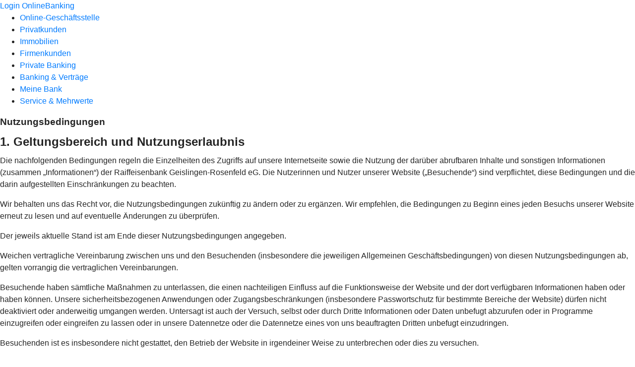

--- FILE ---
content_type: text/html
request_url: https://www.raiba-gr.de/nutzungsbedingungen.html
body_size: 94530
content:
<!DOCTYPE html><html lang="de-DE"><head><script type="text/javascript" src="/ruxitagentjs_ICA7NVfqrux_10327251022105625.js" data-dtconfig="rid=RID_1240550429|rpid=-714183300|domain=raiba-gr.de|reportUrl=/rb_0133a78f-f5b1-4db1-823f-66ff76e5deae|uam=1|app=73333e4efdd05646|coo=1|owasp=1|featureHash=ICA7NVfqrux|rdnt=1|uxrgce=1|bp=3|cuc=j0no77zv|mel=100000|expw=1|dpvc=1|ssv=4|lastModification=1768938768426|tp=500,50,0|srbbv=2|agentUri=/ruxitagentjs_ICA7NVfqrux_10327251022105625.js"></script><meta charset="utf-8"><title>Nutzungsbedingungen - Raiffeisenbank Geislingen-Rosenfeld eG</title><meta name="viewport" content="width=device-width,initial-scale=1"><meta name="portal_theme" content="1044_0"><meta name="domain" content=".raiba-gr.de"><meta property="og:title" content="Nutzungsbedingungen"><meta name="google-site-verification" content="d5vsjZvDaEnDKwawXnBLfr5diHRFHJwlNiE4I0tFcQg"><link rel="canonical" href="https://www.raiba-gr.de/nutzungsbedingungen.html"><link rel="icon" href="https://atruvia.scene7.com/is/image/atruvia/favicon-9"><link rel="preload" href="/kf-theme/assets?f=assets/bundle_rel.css" type="text/css" as="style"><link rel="stylesheet" href="/kf-theme/assets?f=assets/bundle_rel.css" title="kf-theme-bundle"><link rel="preload" href="/kf-theme/assets?f=assets/1044_0.css&a=LIGHT" type="text/css" as="style"><link rel="stylesheet" href="/kf-theme/assets?f=assets/1044_0.css&a=LIGHT" type="text/css" id="theme-colors"><link rel="stylesheet" href="/styles.f3e8a5cbc7091186.css"><link rel="modulepreload" href="/serviceproxy/homepage-cms-renderer-ui/main.js" data-automation-id="cms-renderer-ultimate-script" async></head><body><hra-root data-build-tag="25.12.2" data-env="PROD" data-renderer="cms-renderer-ultimate"><header class="hp-header"><a href="/services_cloud/portal" class="hp-portal-link" target="_blank">Login OnlineBanking</a><hra-header-nav><section slot="header-navigation"><nav class="hp-navigation" aria-label="Navigation"><ul class="nav-primary"><li><a href="/ogs.html" aria-label="Online-Geschäftsstelle">Online-Geschäftsstelle</a></li><li><a href="/privatkunden.html" aria-label="Privatkunden">Privatkunden</a></li><li><a href="/immobilien.html" aria-label="Immobilien">Immobilien</a></li><li><a href="/firmenkunden.html" aria-label="Firmenkunden">Firmenkunden</a></li><li><a href="/private-banking.html" aria-label="Private Banking">Private Banking</a></li><li><a href="/banking-und-vertraege.html" aria-label="Banking &amp; Verträge">Banking &amp; Verträge</a></li><li><a href="/meine-bank.html" aria-label="Meine Bank">Meine Bank</a></li><li><a href="/service.html" aria-label="Service &amp; Mehrwerte">Service &amp; Mehrwerte</a></li></ul></nav></section></hra-header-nav></header><main class="hp-main"><section class="render-containerClasses-container-xl render-containerClasses-pr-0 render-containerClasses-pl-0 render-cmsid-parsys_opener render-component-web-okp-opener-gerade-schraeg render-darstellung-gerade" data-cta-resource-type="opener" data-render-containerclasses="container-xl pr-0 pl-0" data-render-cmsid="parsys_opener" data-render-component="okp-opener-gerade-schraeg" data-render-darstellung="gerade"><article><header><div class="cms-text render-containerClasses-container-xl render-containerClasses-pr-0 render-containerClasses-pl-0"><h1 style="text-align:left">Nutzungsbedingungen<br></h1></div></header></article></section><div class="render-containerClasses-container render-cmsid-parsys_layout render-component-web-okp-layout render-topLevel-true render-backgroundColor-none render-layoutWidth-col-md render-direction-row render-flexClasses-justify-content-center render-flexClasses-align-items-start render-paddingStyle-padding-top-none render-paddingStyle-padding-right-none render-paddingStyle-padding-bottom-m render-paddingStyle-padding-left-none" data-cta-resource-type="layout" data-render-containerclasses="container" data-render-cmsid="parsys_layout" data-render-component="okp-layout" data-render-toplevel="true" data-render-backgroundcolor="none" data-render-layoutwidth="col-md" data-render-direction="row" data-render-flexclasses="justify-content-center align-items-start" data-render-paddingstyle="padding-top-none padding-right-none padding-bottom-m padding-left-none"><div class="render-layoutClasses-col-md-8 render-cmsid-parsys_layout_text render-component-web-okp-text" data-cta-resource-type="text" data-render-layoutclasses="col-md-8" data-render-cmsid="parsys_layout_text" data-render-component="okp-text"><h2><strong>1. Geltungsbereich und Nutzungserlaubnis</strong></h2><p>Die nachfolgenden Bedingungen regeln die Einzelheiten des Zugriffs auf unsere Internetseite sowie die Nutzung der darüber abrufbaren Inhalte und sonstigen Informationen (zusammen „Informationen“) der Raiffeisenbank Geislingen-Rosenfeld eG. Die Nutzerinnen und Nutzer unserer Website („Besuchende“) sind verpflichtet, diese Bedingungen und die darin aufgestellten Einschränkungen zu beachten.</p><p>Wir behalten uns das Recht vor, die Nutzungsbedingungen zukünftig zu ändern oder zu ergänzen. Wir empfehlen, die Bedingungen zu Beginn eines jeden Besuchs unserer Website erneut zu lesen und auf eventuelle Änderungen zu überprüfen.</p><p>Der jeweils aktuelle Stand ist am Ende dieser Nutzungsbedingungen angegeben.</p><p>Weichen vertragliche Vereinbarung zwischen uns und den Besuchenden (insbesondere die jeweiligen Allgemeinen Geschäftsbedingungen) von diesen Nutzungsbedingungen ab, gelten vorrangig die vertraglichen Vereinbarungen.</p><p>Besuchende haben sämtliche Maßnahmen zu unterlassen, die einen nachteiligen Einfluss auf die Funktionsweise der Website und der dort verfügbaren Informationen haben oder haben können. Unsere sicherheitsbezogenen Anwendungen oder Zugangsbeschränkungen (insbesondere Passwortschutz für bestimmte Bereiche der Website) dürfen nicht deaktiviert oder anderweitig umgangen werden. Untersagt ist auch der Versuch, selbst oder durch Dritte Informationen oder Daten unbefugt abzurufen oder in Programme einzugreifen oder eingreifen zu lassen oder in unsere Datennetze oder die Datennetze eines von uns beauftragten Dritten unbefugt einzudringen.</p><p>Besuchenden ist es insbesondere nicht gestattet, den Betrieb der Website in irgendeiner Weise zu unterbrechen oder dies zu versuchen.<br></p></div></div><div class="render-containerClasses-container render-cmsid-parsys_layout_223006259 render-component-web-okp-layout render-topLevel-true render-backgroundColor-none render-layoutWidth-col-md render-direction-row render-flexClasses-justify-content-center render-flexClasses-align-items-start render-paddingStyle-padding-top-none render-paddingStyle-padding-right-none render-paddingStyle-padding-bottom-m render-paddingStyle-padding-left-none" data-cta-resource-type="layout" data-render-containerclasses="container" data-render-cmsid="parsys_layout_223006259" data-render-component="okp-layout" data-render-toplevel="true" data-render-backgroundcolor="none" data-render-layoutwidth="col-md" data-render-direction="row" data-render-flexclasses="justify-content-center align-items-start" data-render-paddingstyle="padding-top-none padding-right-none padding-bottom-m padding-left-none"><div class="render-layoutClasses-col-md-8 render-cmsid-parsys_layout_223006259_text_195153380 render-component-web-okp-text" data-cta-resource-type="text" data-render-layoutclasses="col-md-8" data-render-cmsid="parsys_layout_223006259_text_195153380" data-render-component="okp-text"><h2><strong>2. Informationsangebot, Haftung und Gewährleistungsausschluss</strong></h2><p>Wir stellen auf unserer Website verschiedene Informationen, insbesondere mit Bezug zu unseren Produkten und Dienstleistungen zur Verfügung. Die Informationen werden dabei teilweise von uns selbst erstellt, teilweise beziehen wir diese von unseren Kooperationspartnern.</p><p>Wir behalten uns das Recht vor, zu jeder Zeit den Betrieb der Website und den Zugang hierzu auszusetzen oder ganz einzustellen und die darüber abrufbaren Informationen zu ändern.</p><p>In keinem Fall stellen diese Website und die darüber abrufbaren Informationen eine individuelle Einladung auf Zeichnung oder ein Angebot zum Kauf oder Verkauf von Wertpapieren oder sonstigen Finanzinstrumenten dar.</p><p>Die Website und die bereitgestellten Informationen stellen keine Beratung in Finanz- oder sonstigen Angelegenheiten dar und können eine solche auch nicht ersetzen. Besuchende sollten sich nicht ausschließlich auf die auf der Website abrufbaren Informationen verlassen und in jedem Fall zusätzlich unabhängigen fachlichen Rat einholen, um die individuellen finanziellen, steuerlichen und/oder rechtlichen Bedürfnisse bei bankbezogenen Entscheidungen zu ermitteln.</p><p>Die Nutzung der Website erfolgt auf eigenes Risiko der Besuchenden.</p><p>Wir sind bestrebt, eine möglichst unterbrechungsfreie Nutzbarkeit der Website und der darauf enthaltenen Informationen zu gewährleisten. Jedoch können durch technische Störungen (wie zum Beispiel Unterbrechung der Stromversorgung, Hardware- und Softwarefehler, technische Probleme in den Datenleitungen) zeitweilige Beschränkungen oder Unterbrechungen auftreten, für die wir keine Haftung übernehmen. Wir können die Erreichbarkeit der Website und der darauf enthaltenen Informationen zudem zeitweilig beschränken, soweit dies erforderlich ist, um die Sicherheit und Integrität von technischen Einrichtungen zu gewährleisten oder technische Maßnahmen durchzuführen, die der ordnungsgemäßen oder verbesserten Erbringung unserer Leistungen dienen.  </p><p>Wir wählen die von uns auf unserer Website bereitgestellten Informationen sorgfältig aus, können aber nicht gewährleisten, dass diese jederzeit auf dem aktuellen Stand oder inhaltlich richtig, vollständig und verfügbar sind.</p><p>Ferner übernehmen wir keine Gewährleistung für Informationen, die von dritter Seite auf der oder durch die Website angeboten werden. </p><p>Wir haften nicht für Schäden irgendwelcher Art, die infolge der auf der Website veröffentlichen Informationen oder durch Fehler oder Lücken bei solchen Informationen entstehen. Wir haften ebenfalls nicht für Schadensersatzforderungen, die sich aus der Benutzung der Website oder ihrer Nicht-Nutzbarkeit ergeben. Dies gilt für Schäden aller Art, insbesondere solche direkter, indirekter oder atypischer Natur und für Folgeschäden und auch dann, wenn wir auf dieser Website auf die Möglichkeit des Schadenseintritts hingewiesen haben oder wenn derartige Schäden vorhersehbar waren.</p><p>Die vorstehenden Haftungsbeschränkungen gelten nicht bei Vorsatz, grober Fahrlässigkeit sowie bei leicht fahrlässiger Verletzung wesentlicher Vertragspflichten durch uns, unsere gesetzlichen Vertreter oder durch unsere Erfüllungsgehilfen. Bei leicht fahrlässiger Verletzung wesentlicher Vertragspflichten ist die Haftung begrenzt auf den Ersatz des vertragstypischen, vorhersehbaren Schadens; insbesondere mittelbare Schäden werden nicht ersetzt. Als „wesentlich“ gelten dabei solche Vertragspflichten, deren Erfüllung die ordnungsgemäße Durchführung des Vertrags überhaupt erst ermöglicht und auf deren Einhaltung der Vertragspartner regelmäßig vertraut und vertrauen darf. Die vorstehenden Haftungsbeschränkungen gelten ferner nicht für von uns, unseren gesetzlichen Vertretern oder Erfüllungsgehilfen schuldhaft verursachte Schäden aus der Verletzung des Lebens, des Körpers oder der Gesundheit sowie für die Haftung nach dem Produkthaftungsgesetz.<br></p></div></div><div class="render-containerClasses-container render-cmsid-parsys_layout_878470234 render-component-web-okp-layout render-topLevel-true render-backgroundColor-none render-layoutWidth-col-md render-direction-row render-flexClasses-justify-content-center render-flexClasses-align-items-start render-paddingStyle-padding-top-none render-paddingStyle-padding-right-none render-paddingStyle-padding-bottom-m render-paddingStyle-padding-left-none" data-cta-resource-type="layout" data-render-containerclasses="container" data-render-cmsid="parsys_layout_878470234" data-render-component="okp-layout" data-render-toplevel="true" data-render-backgroundcolor="none" data-render-layoutwidth="col-md" data-render-direction="row" data-render-flexclasses="justify-content-center align-items-start" data-render-paddingstyle="padding-top-none padding-right-none padding-bottom-m padding-left-none"><div class="render-layoutClasses-col-md-8 render-cmsid-parsys_layout_878470234_text_1196765673 render-component-web-okp-text" data-cta-resource-type="text" data-render-layoutclasses="col-md-8" data-render-cmsid="parsys_layout_878470234_text_1196765673" data-render-component="okp-text"><h2><strong>3. Urheberrechte</strong></h2><p>Diese Website und die darauf verfügbaren Texte, Bild-, Ton- und Videomaterialien sind urheberrechtlich geschützt.</p><p>Die Besuchenden dürfen die Inhalte nur im Rahmen der verfügbaren Funktionalitäten der Website für ihren persönlichen Gebrauch nutzen. Eine darüber hinausgehende Nutzung, insbesondere eine Nutzung für gewerbliche Zwecke, ist untersagt.</p><p>Urheberrechtshinweise von uns oder von unseren Kooperationspartnern dürfen von Besuchenden nicht verändert oder entfernt werden.<br></p></div></div><div class="render-containerClasses-container render-cmsid-parsys_layout_891244916 render-component-web-okp-layout render-topLevel-true render-backgroundColor-none render-layoutWidth-col-md render-direction-row render-flexClasses-justify-content-center render-flexClasses-align-items-start render-paddingStyle-padding-top-none render-paddingStyle-padding-right-none render-paddingStyle-padding-bottom-m render-paddingStyle-padding-left-none" data-cta-resource-type="layout" data-render-containerclasses="container" data-render-cmsid="parsys_layout_891244916" data-render-component="okp-layout" data-render-toplevel="true" data-render-backgroundcolor="none" data-render-layoutwidth="col-md" data-render-direction="row" data-render-flexclasses="justify-content-center align-items-start" data-render-paddingstyle="padding-top-none padding-right-none padding-bottom-m padding-left-none"><div class="render-layoutClasses-col-md-8 render-cmsid-parsys_layout_891244916_text_453849538 render-component-web-okp-text" data-cta-resource-type="text" data-render-layoutclasses="col-md-8" data-render-cmsid="parsys_layout_891244916_text_453849538" data-render-component="okp-text"><h2><strong>4. Verweise auf andere Webseiten</strong></h2><p>Soweit von unserer Website mittels Verlinkung auf andere von Dritten angebotene Websites verwiesen wird, sind wir nicht für die dort abrufbaren Inhalte verantwortlich. Wir übernehmen keine Haftung für die Inhalte von verlinkten Webseiten Dritter.</p><p>Die bloße Verlinkung stellt weder eine Empfehlung noch eine sonstige Bestätigung zugunsten eines Internetangebots oder von dessen Inhalt und Betreiber dar.<br></p></div></div><div class="render-containerClasses-container render-cmsid-parsys_layout_1481878781 render-component-web-okp-layout render-topLevel-true render-backgroundColor-none render-layoutWidth-col-md render-direction-row render-flexClasses-justify-content-center render-flexClasses-align-items-start render-paddingStyle-padding-top-none render-paddingStyle-padding-right-none render-paddingStyle-padding-bottom-m render-paddingStyle-padding-left-none" data-cta-resource-type="layout" data-render-containerclasses="container" data-render-cmsid="parsys_layout_1481878781" data-render-component="okp-layout" data-render-toplevel="true" data-render-backgroundcolor="none" data-render-layoutwidth="col-md" data-render-direction="row" data-render-flexclasses="justify-content-center align-items-start" data-render-paddingstyle="padding-top-none padding-right-none padding-bottom-m padding-left-none"><div class="render-layoutClasses-col-md-8 render-cmsid-parsys_layout_1481878781_text_1368935444 render-component-web-okp-text" data-cta-resource-type="text" data-render-layoutclasses="col-md-8" data-render-cmsid="parsys_layout_1481878781_text_1368935444" data-render-component="okp-text"><h2><strong>5. Datenschutz</strong></h2><p>Soweit wir im Rahmen der Nutzung der Website und der dort abrufbaren Informationen personenbezogene Daten der Besuchenden verarbeiten, erfolgt dies ausschließlich unter Beachtung der Vorgaben der geltenden datenschutzrechtlichen Bestimmungen.</p><p>Ausführliche Informationen zur Datenverarbeitung, insbesondere zu deren Art und Umfang, sowie zu den Rechten der betroffenen Person können unserer Datenschutzerklärung  entnommen werden.<br></p></div></div><div class="render-containerClasses-container render-cmsid-parsys_layout_526722065 render-component-web-okp-layout render-topLevel-true render-backgroundColor-none render-layoutWidth-col-md render-direction-row render-flexClasses-justify-content-center render-flexClasses-align-items-start render-paddingStyle-padding-top-none render-paddingStyle-padding-right-none render-paddingStyle-padding-bottom-m render-paddingStyle-padding-left-none" data-cta-resource-type="layout" data-render-containerclasses="container" data-render-cmsid="parsys_layout_526722065" data-render-component="okp-layout" data-render-toplevel="true" data-render-backgroundcolor="none" data-render-layoutwidth="col-md" data-render-direction="row" data-render-flexclasses="justify-content-center align-items-start" data-render-paddingstyle="padding-top-none padding-right-none padding-bottom-m padding-left-none"><div class="render-layoutClasses-col-md-8 render-cmsid-parsys_layout_526722065_text_1754484520 render-component-web-okp-text" data-cta-resource-type="text" data-render-layoutclasses="col-md-8" data-render-cmsid="parsys_layout_526722065_text_1754484520" data-render-component="okp-text"><h2><strong>6. Schlussbestimmungen</strong></h2><p>Es gilt das Recht der Bundesrepublik Deutschland unter Ausschluss von UN-Kaufrecht (CISG).</p><p>Sollte eine Bestimmung dieser Nutzungsbedingungen unwirksam oder undurchführbar sein oder werden, bleiben die übrigen Bestimmungen davon unberührt. Anstelle der unwirksamen oder undurchführbaren Bestimmung gilt diejenige wirksame Bestimmung als vereinbart, die dem Zweck der unwirksamen Bestimmung am nächsten kommt. Im Falle einer Lücke gilt diejenige Bestimmung als vereinbart, die dem entspricht, was nach dem Zweck dieses Vertrages vereinbart worden wäre, hätten die Vertragspartner die Angelegenheit bedacht.</p></div></div><div class="render-containerClasses-container render-cmsid-parsys_layout_472223301 render-component-web-okp-layout render-topLevel-true render-backgroundColor-none render-layoutWidth-col-md render-direction-row render-flexClasses-justify-content-center render-flexClasses-align-items-start render-paddingStyle-padding-top-none render-paddingStyle-padding-right-none render-paddingStyle-padding-bottom-m render-paddingStyle-padding-left-none" data-cta-resource-type="layout" data-render-containerclasses="container" data-render-cmsid="parsys_layout_472223301" data-render-component="okp-layout" data-render-toplevel="true" data-render-backgroundcolor="none" data-render-layoutwidth="col-md" data-render-direction="row" data-render-flexclasses="justify-content-center align-items-start" data-render-paddingstyle="padding-top-none padding-right-none padding-bottom-m padding-left-none"><div class="render-layoutClasses-col-md-8 render-cmsid-parsys_layout_472223301_text_129908375 render-component-web-okp-text" data-cta-resource-type="text" data-render-layoutclasses="col-md-8" data-render-cmsid="parsys_layout_472223301_text_129908375" data-render-component="okp-text"><p>Stand: November 2023</p></div></div></main><aside><section slot="contact-widget"></section></aside><footer><section class="hp-footer-branch-locator"><a href="https://suche.geno-banken.de/#/?config.api_token&#x3D;3M75Bn5sWiFXVHxReLsiGzTB&amp;config.location_type&#x3D;bank&amp;filters.bank_code&#x3D;65362499&amp;config.layout_bank_code&#x3D;65362499&amp;config.autofit&#x3D;true&amp;config.template_override&#x3D;vrb" class="hp-footer-branch-locator" slot="branch-locator"></a></section><section class="hp-footer-social-links"><ul slot="social-media-links"><li class="ic_facebook_24"><a href="https://www.facebook.com/RaibaGR"></a></li></ul></section><section class="hp-footer-navigation"><hra-footer-nav><nav slot="footer-navigation" aria-label="Fußzeilennavigation"><ul class="nav-footer"><li><a href="/impressum.html" title="Impressum">Impressum</a></li><li><a href="/datenschutz.html" title="Datenschutz">Datenschutz</a></li><li class="active"><a href="/nutzungsbedingungen.html" title="Nutzungsbedingungen">Nutzungsbedingungen</a></li><li><a href="/rechtliche-hinweise.html" title="Rechtliche Hinweise">Rechtliche Hinweise</a></li><li><a href="/agb.html" title="AGB">AGB</a></li><li><a href="/barrierefreiheit.html" title="Barrierefreiheit">Barrierefreiheit</a></li></ul></nav></hra-footer-nav></section></footer></hra-root><script type="module" src="/runtime.aa1f25b2cd7a4bd5.js"></script><script type="module" src="/polyfills.e8d3e141fb580634.js"></script><script type="module" src="/main.891bb487cf66a444.js"></script><script type="application/json" data-automation-id="homepage-configuration-object">{"defaultLanguage":"de-DE","translations":[{"languageCode":"de-DE","loginButtonLabel":"Login OnlineBanking","searchBarLabel":"Filialsuche","title":"","suffix":"Raiffeisenbank Geislingen-Rosenfeld eG"}],"socialMediaLinks":[{"url":"https://www.facebook.com/RaibaGR","icon":"ic_facebook_24","title":""}],"googleVerify":"d5vsjZvDaEnDKwawXnBLfr5diHRFHJwlNiE4I0tFcQg","bingVerify":"","consentLayerOptionPersonal":true,"consentLayerOptionMarketing":true,"consentLayerOptionStatistic":true,"showSearchMenu":true,"showContactMenu":true,"searchFieldMode":"","branchSearchLink":"https://suche.geno-banken.de/#/?config.api_token=3M75Bn5sWiFXVHxReLsiGzTB&#x26;config.location_type=bank&#x26;filters.bank_code=65362499&#x26;config.layout_bank_code=65362499&#x26;config.autofit=true&#x26;config.template_override=vrb","branchSearchColorScheme":"vrb","showBranchSearchMenu":true}</script><script type="application/json" data-automation-id="homepage-content">{"statusCode":200,"contentPath":"/nutzungsbedingungen.html","error":{},"meta":{"language":"de-DE","title":"Nutzungsbedingungen - Raiffeisenbank Geislingen-Rosenfeld eG","theme":"1044_0","googleVerify":"d5vsjZvDaEnDKwawXnBLfr5diHRFHJwlNiE4I0tFcQg","bingVerify":"","robots":"","canonical":"https://www.raiba-gr.de/nutzungsbedingungen.html","canonicalLink":"https://www.raiba-gr.de/nutzungsbedingungen.html","branchOverviewUrl":"https://geno-banken.de/#/?config.api_token=HFfYeuAyRt8GysVt6gQxXEP3&#x26;filters.bank_code=65362499&#x26;config.template_override=vrb","favicon":"https://atruvia.scene7.com/is/image/atruvia/favicon-9","ogTitle":"Nutzungsbedingungen","ogDescription":"","ogImage":"","ogLanguage":"de"},"main":{"type":"cmsContent","contentPath":"/nutzungsbedingungen.html","basePath":"/nutzungsbedingungen.html","subRouteQuery":"","title":"Nutzungsbedingungen - Raiffeisenbank Geislingen-Rosenfeld eG","language":"de-DE","noindex":false,"nofollow":false,"description":"","ogTitle":"Nutzungsbedingungen","ogDescription":"","ogImage":"","ogLanguage":"de","highlight":false,"header":{"navigation":[[{"title":"Online-Gesch&#xE4;ftsstelle","path":"/ogs.html","active":false},{"title":"Privatkunden","path":"/privatkunden.html","active":false},{"title":"Immobilien","path":"/immobilien.html","active":false},{"title":"Firmenkunden","path":"/firmenkunden.html","active":false},{"title":"Private Banking","path":"/private-banking.html","active":false},{"title":"Banking &#x26; Vertr&#xE4;ge","path":"/banking-und-vertraege.html","active":false},{"title":"Meine Bank","path":"/meine-bank.html","active":false},{"title":"Service &#x26; Mehrwerte","path":"/service.html","active":false}]]},"footer":{"navigation":[{"title":"Impressum","path":"/impressum.html","active":false},{"title":"Datenschutz","path":"/datenschutz.html","active":false},{"title":"Nutzungsbedingungen","path":"/nutzungsbedingungen.html","active":true},{"title":"Rechtliche Hinweise","path":"/rechtliche-hinweise.html","active":false},{"title":"AGB","path":"/agb.html","active":false},{"title":"Barrierefreiheit","path":"/barrierefreiheit.html","active":false}]},"payload":{":items":{"parsys":{":items":{"layout":{"backgroundColor":"none","cmsid":"parsys_layout","classes":"","containerClasses":"container","flexClasses":"justify-content-center align-items-start","layoutWidth":"col-md",":items":{"text":{"cmsid":"parsys_layout_text","layoutClasses":"col-md-8",":type":"webcenter/vertriebsplattform/components/web/okp/text","text":"&#x3C;h2&#x3E;&#x3C;strong&#x3E;1. Geltungsbereich und Nutzungserlaubnis&#x3C;/strong&#x3E;&#x3C;/h2&#x3E;\r\n&#x3C;p&#x3E;Die nachfolgenden Bedingungen regeln die Einzelheiten des Zugriffs auf unsere Internetseite sowie die Nutzung der dar&#xFC;ber abrufbaren Inhalte und sonstigen Informationen (zusammen &#x201E;Informationen&#x201C;) der Raiffeisenbank Geislingen-Rosenfeld eG. Die Nutzerinnen und Nutzer unserer Website (&#x201E;Besuchende&#x201C;) sind verpflichtet, diese Bedingungen und die darin aufgestellten Einschr&#xE4;nkungen zu beachten.&#x3C;/p&#x3E;\r\n&#x3C;p&#x3E;Wir behalten uns das Recht vor, die Nutzungsbedingungen zuk&#xFC;nftig zu &#xE4;ndern oder zu erg&#xE4;nzen. Wir empfehlen, die Bedingungen zu Beginn eines jeden Besuchs unserer Website erneut zu lesen und auf eventuelle &#xC4;nderungen zu &#xFC;berpr&#xFC;fen.&#x3C;/p&#x3E;\r\n&#x3C;p&#x3E;Der jeweils aktuelle Stand ist am Ende dieser Nutzungsbedingungen angegeben.&#x3C;/p&#x3E;\r\n&#x3C;p&#x3E;Weichen vertragliche Vereinbarung zwischen uns und den Besuchenden (insbesondere die jeweiligen Allgemeinen Gesch&#xE4;ftsbedingungen) von diesen Nutzungsbedingungen ab, gelten vorrangig die vertraglichen Vereinbarungen.&#x3C;/p&#x3E;\r\n&#x3C;p&#x3E;Besuchende haben s&#xE4;mtliche Ma&#xDF;nahmen zu unterlassen, die einen nachteiligen Einfluss auf die Funktionsweise der Website und der dort verf&#xFC;gbaren Informationen haben oder haben k&#xF6;nnen. Unsere sicherheitsbezogenen Anwendungen oder Zugangsbeschr&#xE4;nkungen (insbesondere Passwortschutz f&#xFC;r bestimmte Bereiche der Website) d&#xFC;rfen nicht deaktiviert oder anderweitig umgangen werden. Untersagt ist auch der Versuch, selbst oder durch Dritte Informationen oder Daten unbefugt abzurufen oder in Programme einzugreifen oder eingreifen zu lassen oder in unsere Datennetze oder die Datennetze eines von uns beauftragten Dritten unbefugt einzudringen.&#x3C;/p&#x3E;\r\n&#x3C;p&#x3E;Besuchenden ist es insbesondere nicht gestattet, den Betrieb der Website in irgendeiner Weise zu unterbrechen oder dies zu versuchen.&#x3C;br&#x3E;\r\n&#x3C;/p&#x3E;\r\n"}},"selfAlign":"","layoutClasses":"",":type":"webcenter/vertriebsplattform/components/web/okp/layout",":itemsOrder":["text"],"topLevel":true,"direction":"row","paddingStyle":"padding:0px 0px 40px 0px;"},"layout_891244916":{"backgroundColor":"none","cmsid":"parsys_layout_891244916","classes":"","containerClasses":"container","flexClasses":"justify-content-center align-items-start","layoutWidth":"col-md",":items":{"text_453849538":{"cmsid":"parsys_layout_891244916_text_453849538","layoutClasses":"col-md-8",":type":"webcenter/vertriebsplattform/components/web/okp/text","text":"&#x3C;h2&#x3E;&#x3C;strong&#x3E;4. Verweise auf andere Webseiten&#x3C;/strong&#x3E;&#x3C;/h2&#x3E;\r\n&#x3C;p&#x3E;Soweit von unserer Website mittels Verlinkung auf andere von Dritten angebotene Websites verwiesen wird, sind wir nicht f&#xFC;r die dort abrufbaren Inhalte verantwortlich. Wir &#xFC;bernehmen keine Haftung f&#xFC;r die Inhalte von verlinkten Webseiten Dritter.&#x3C;/p&#x3E;\r\n&#x3C;p&#x3E;Die blo&#xDF;e Verlinkung stellt weder eine Empfehlung noch eine sonstige Best&#xE4;tigung zugunsten eines Internetangebots oder von dessen Inhalt und Betreiber dar.&#x3C;br&#x3E;\r\n&#x3C;/p&#x3E;\r\n"}},"selfAlign":"","layoutClasses":"",":type":"webcenter/vertriebsplattform/components/web/okp/layout",":itemsOrder":["text_453849538"],"topLevel":true,"direction":"row","paddingStyle":"padding:0px 0px 40px 0px;"},"layout_526722065":{"backgroundColor":"none","cmsid":"parsys_layout_526722065","classes":"","containerClasses":"container","flexClasses":"justify-content-center align-items-start","layoutWidth":"col-md",":items":{"text_1754484520":{"cmsid":"parsys_layout_526722065_text_1754484520","layoutClasses":"col-md-8",":type":"webcenter/vertriebsplattform/components/web/okp/text","text":"&#x3C;h2&#x3E;&#x3C;strong&#x3E;6. Schlussbestimmungen&#x3C;/strong&#x3E;&#x3C;/h2&#x3E;\r\n&#x3C;p&#x3E;Es gilt das Recht der Bundesrepublik Deutschland unter Ausschluss von UN-Kaufrecht (CISG).&#x3C;/p&#x3E;\r\n&#x3C;p&#x3E;Sollte eine Bestimmung dieser Nutzungsbedingungen unwirksam oder undurchf&#xFC;hrbar sein oder werden, bleiben die &#xFC;brigen Bestimmungen davon unber&#xFC;hrt. Anstelle der unwirksamen oder undurchf&#xFC;hrbaren Bestimmung gilt diejenige wirksame Bestimmung als vereinbart, die dem Zweck der unwirksamen Bestimmung am n&#xE4;chsten kommt. Im Falle einer L&#xFC;cke gilt diejenige Bestimmung als vereinbart, die dem entspricht, was nach dem Zweck dieses Vertrages vereinbart worden w&#xE4;re, h&#xE4;tten die Vertragspartner die Angelegenheit bedacht.&#x3C;/p&#x3E;\r\n"}},"selfAlign":"","layoutClasses":"",":type":"webcenter/vertriebsplattform/components/web/okp/layout",":itemsOrder":["text_1754484520"],"topLevel":true,"direction":"row","paddingStyle":"padding:0px 0px 40px 0px;"},"opener":{"image":{":type":"foundation/components/image","dm":false,"transparent":false},"hasMobileImage":false,"cmsid":"parsys_opener","layoutClasses":"",":type":"webcenter/vertriebsplattform/components/web/okp/opener","darstellung":"gerade","containerClasses":"container-xl pr-0 pl-0","logo":{":type":"foundation/components/image","dm":false,"transparent":false},"text":"&#x3C;h1 style=\"text-align: left;\"&#x3E;Nutzungsbedingungen&#x3C;br&#x3E;\r\n&#x3C;/h1&#x3E;\r\n"},"layout_472223301":{"backgroundColor":"none","cmsid":"parsys_layout_472223301","classes":"","containerClasses":"container","flexClasses":"justify-content-center align-items-start","layoutWidth":"col-md",":items":{"text_129908375":{"cmsid":"parsys_layout_472223301_text_129908375","layoutClasses":"col-md-8",":type":"webcenter/vertriebsplattform/components/web/okp/text","text":"&#x3C;p&#x3E;Stand: November 2023&#x3C;/p&#x3E;\r\n"}},"selfAlign":"","layoutClasses":"",":type":"webcenter/vertriebsplattform/components/web/okp/layout",":itemsOrder":["text_129908375"],"topLevel":true,"direction":"row","paddingStyle":"padding:0px 0px 40px 0px;"},"layout_878470234":{"backgroundColor":"none","cmsid":"parsys_layout_878470234","classes":"","containerClasses":"container","flexClasses":"justify-content-center align-items-start","layoutWidth":"col-md",":items":{"text_1196765673":{"cmsid":"parsys_layout_878470234_text_1196765673","layoutClasses":"col-md-8",":type":"webcenter/vertriebsplattform/components/web/okp/text","text":"&#x3C;h2&#x3E;&#x3C;strong&#x3E;3. Urheberrechte&#x3C;/strong&#x3E;&#x3C;/h2&#x3E;\r\n&#x3C;p&#x3E;Diese Website und die darauf verf&#xFC;gbaren Texte, Bild-, Ton- und Videomaterialien sind urheberrechtlich gesch&#xFC;tzt.&#x3C;/p&#x3E;\r\n&#x3C;p&#x3E;Die Besuchenden d&#xFC;rfen die Inhalte nur im Rahmen der verf&#xFC;gbaren Funktionalit&#xE4;ten der Website f&#xFC;r ihren pers&#xF6;nlichen Gebrauch nutzen. Eine dar&#xFC;ber hinausgehende Nutzung, insbesondere eine Nutzung f&#xFC;r gewerbliche Zwecke, ist untersagt.&#x3C;/p&#x3E;\r\n&#x3C;p&#x3E;Urheberrechtshinweise von uns oder von unseren Kooperationspartnern d&#xFC;rfen von Besuchenden nicht ver&#xE4;ndert oder entfernt werden.&#x3C;br&#x3E;\r\n&#x3C;/p&#x3E;\r\n"}},"selfAlign":"","layoutClasses":"",":type":"webcenter/vertriebsplattform/components/web/okp/layout",":itemsOrder":["text_1196765673"],"topLevel":true,"direction":"row","paddingStyle":"padding:0px 0px 40px 0px;"},"layout_223006259":{"backgroundColor":"none","cmsid":"parsys_layout_223006259","classes":"","containerClasses":"container","flexClasses":"justify-content-center align-items-start","layoutWidth":"col-md",":items":{"text_195153380":{"cmsid":"parsys_layout_223006259_text_195153380","layoutClasses":"col-md-8",":type":"webcenter/vertriebsplattform/components/web/okp/text","text":"&#x3C;h2&#x3E;&#x3C;strong&#x3E;2. Informationsangebot, Haftung und Gew&#xE4;hrleistungsausschluss&#x3C;/strong&#x3E;&#x3C;/h2&#x3E;\r\n&#x3C;p&#x3E;Wir stellen auf unserer Website verschiedene Informationen, insbesondere mit Bezug zu unseren Produkten und Dienstleistungen zur Verf&#xFC;gung. Die Informationen werden dabei teilweise von uns selbst erstellt, teilweise beziehen wir diese von unseren Kooperationspartnern.&#x3C;/p&#x3E;\r\n&#x3C;p&#x3E;Wir behalten uns das Recht vor, zu jeder Zeit den Betrieb der Website und den Zugang hierzu auszusetzen oder ganz einzustellen und die dar&#xFC;ber abrufbaren Informationen zu &#xE4;ndern.&#x3C;/p&#x3E;\r\n&#x3C;p&#x3E;In keinem Fall stellen diese Website und die dar&#xFC;ber abrufbaren Informationen eine individuelle Einladung auf Zeichnung oder ein Angebot zum Kauf oder Verkauf von Wertpapieren oder sonstigen Finanzinstrumenten dar.&#x3C;/p&#x3E;\r\n&#x3C;p&#x3E;Die Website und die bereitgestellten Informationen stellen keine Beratung in Finanz- oder sonstigen Angelegenheiten dar und k&#xF6;nnen eine solche auch nicht ersetzen. Besuchende sollten sich nicht ausschlie&#xDF;lich auf die auf der Website abrufbaren Informationen verlassen und in jedem Fall zus&#xE4;tzlich unabh&#xE4;ngigen fachlichen Rat einholen, um die individuellen finanziellen, steuerlichen und/oder rechtlichen Bed&#xFC;rfnisse bei bankbezogenen Entscheidungen zu ermitteln.&#x3C;/p&#x3E;\r\n&#x3C;p&#x3E;Die Nutzung der Website erfolgt auf eigenes Risiko der Besuchenden.&#x3C;/p&#x3E;\r\n&#x3C;p&#x3E;Wir sind bestrebt, eine m&#xF6;glichst unterbrechungsfreie Nutzbarkeit der Website und der darauf enthaltenen Informationen zu gew&#xE4;hrleisten. Jedoch k&#xF6;nnen durch technische St&#xF6;rungen (wie zum Beispiel Unterbrechung der Stromversorgung, Hardware- und Softwarefehler, technische Probleme in den Datenleitungen) zeitweilige Beschr&#xE4;nkungen oder Unterbrechungen auftreten, f&#xFC;r die wir keine Haftung &#xFC;bernehmen. Wir k&#xF6;nnen die Erreichbarkeit der Website und der darauf enthaltenen Informationen zudem zeitweilig beschr&#xE4;nken, soweit dies erforderlich ist, um die Sicherheit und Integrit&#xE4;t von technischen Einrichtungen zu gew&#xE4;hrleisten oder technische Ma&#xDF;nahmen durchzuf&#xFC;hren, die der ordnungsgem&#xE4;&#xDF;en oder verbesserten Erbringung unserer Leistungen dienen. &#x26;nbsp;&#x3C;/p&#x3E;\r\n&#x3C;p&#x3E;Wir w&#xE4;hlen die von uns auf unserer Website bereitgestellten Informationen sorgf&#xE4;ltig aus, k&#xF6;nnen aber nicht gew&#xE4;hrleisten, dass diese jederzeit auf dem aktuellen Stand oder inhaltlich richtig, vollst&#xE4;ndig und verf&#xFC;gbar sind.&#x3C;/p&#x3E;\r\n&#x3C;p&#x3E;Ferner &#xFC;bernehmen wir keine Gew&#xE4;hrleistung f&#xFC;r Informationen, die von dritter Seite auf der oder durch die Website angeboten werden.&#x26;nbsp;&#x3C;/p&#x3E;\r\n&#x3C;p&#x3E;Wir haften nicht f&#xFC;r Sch&#xE4;den irgendwelcher Art, die infolge der auf der Website ver&#xF6;ffentlichen Informationen oder durch Fehler oder L&#xFC;cken bei solchen Informationen entstehen. Wir haften ebenfalls nicht f&#xFC;r Schadensersatzforderungen, die sich aus der Benutzung der Website oder ihrer Nicht-Nutzbarkeit ergeben. Dies gilt f&#xFC;r Sch&#xE4;den aller Art, insbesondere solche direkter, indirekter oder atypischer Natur und f&#xFC;r Folgesch&#xE4;den und auch dann, wenn wir auf dieser Website auf die M&#xF6;glichkeit des Schadenseintritts hingewiesen haben oder wenn derartige Sch&#xE4;den vorhersehbar waren.&#x3C;/p&#x3E;\r\n&#x3C;p&#x3E;Die vorstehenden Haftungsbeschr&#xE4;nkungen gelten nicht bei Vorsatz, grober Fahrl&#xE4;ssigkeit sowie bei leicht fahrl&#xE4;ssiger Verletzung wesentlicher Vertragspflichten durch uns, unsere gesetzlichen Vertreter oder durch unsere Erf&#xFC;llungsgehilfen. Bei leicht fahrl&#xE4;ssiger Verletzung wesentlicher Vertragspflichten ist die Haftung begrenzt auf den Ersatz des vertragstypischen, vorhersehbaren Schadens; insbesondere mittelbare Sch&#xE4;den werden nicht ersetzt. Als &#x201E;wesentlich&#x201C; gelten dabei solche Vertragspflichten, deren Erf&#xFC;llung die ordnungsgem&#xE4;&#xDF;e Durchf&#xFC;hrung des Vertrags &#xFC;berhaupt erst erm&#xF6;glicht und auf deren Einhaltung der Vertragspartner regelm&#xE4;&#xDF;ig vertraut und vertrauen darf. Die vorstehenden Haftungsbeschr&#xE4;nkungen gelten ferner nicht f&#xFC;r von uns, unseren gesetzlichen Vertretern oder Erf&#xFC;llungsgehilfen schuldhaft verursachte Sch&#xE4;den aus der Verletzung des Lebens, des K&#xF6;rpers oder der Gesundheit sowie f&#xFC;r die Haftung nach dem Produkthaftungsgesetz.&#x3C;br&#x3E;\r\n&#x3C;/p&#x3E;\r\n"}},"selfAlign":"","layoutClasses":"",":type":"webcenter/vertriebsplattform/components/web/okp/layout",":itemsOrder":["text_195153380"],"topLevel":true,"direction":"row","paddingStyle":"padding:0px 0px 40px 0px;"},"layout_1481878781":{"backgroundColor":"none","cmsid":"parsys_layout_1481878781","classes":"","containerClasses":"container","flexClasses":"justify-content-center align-items-start","layoutWidth":"col-md",":items":{"text_1368935444":{"cmsid":"parsys_layout_1481878781_text_1368935444","layoutClasses":"col-md-8",":type":"webcenter/vertriebsplattform/components/web/okp/text","text":"&#x3C;h2&#x3E;&#x3C;strong&#x3E;5. Datenschutz&#x3C;/strong&#x3E;&#x3C;/h2&#x3E;\r\n&#x3C;p&#x3E;Soweit wir im Rahmen der Nutzung der Website und der dort abrufbaren Informationen personenbezogene Daten der Besuchenden verarbeiten, erfolgt dies ausschlie&#xDF;lich unter Beachtung der Vorgaben der geltenden datenschutzrechtlichen Bestimmungen.&#x3C;/p&#x3E;\r\n&#x3C;p&#x3E;Ausf&#xFC;hrliche Informationen zur Datenverarbeitung, insbesondere zu deren Art und Umfang, sowie zu den Rechten der betroffenen Person k&#xF6;nnen unserer Datenschutzerkl&#xE4;rung&#x26;nbsp; entnommen werden.&#x3C;br&#x3E;\r\n&#x3C;/p&#x3E;\r\n"}},"selfAlign":"","layoutClasses":"",":type":"webcenter/vertriebsplattform/components/web/okp/layout",":itemsOrder":["text_1368935444"],"topLevel":true,"direction":"row","paddingStyle":"padding:0px 0px 40px 0px;"}},":type":"webcenter/vertriebsplattform/components/parsys",":itemsOrder":["opener","layout","layout_223006259","layout_878470234","layout_891244916","layout_1481878781","layout_526722065","layout_472223301"]}},"navigationtitle":"","path":"/content/vrnw/cp_2/de/content/rechtliches/nutzungsbedingungen","oglanguage":"de",":type":"webcenter/vertriebsplattform/pagecomponents/content",":itemsOrder":["parsys"],"contentId":"_WB_1_a7d13bf6-9a8b-47fb-ada3-8c095aa8b1e5","description":"","lastModified":1733217820757,"title":"Nutzungsbedingungen"},"payloadHtml":"&#x3C;section class=\"render-containerClasses-container-xl render-containerClasses-pr-0 render-containerClasses-pl-0 render-cmsid-parsys_opener render-component-web-okp-opener-gerade-schraeg render-darstellung-gerade\" data-cta-resource-type=\"opener\" data-render-containerclasses=\"container-xl pr-0 pl-0\" data-render-cmsid=\"parsys_opener\" data-render-component=\"okp-opener-gerade-schraeg\" data-render-darstellung=\"gerade\"&#x3E;&#x3C;article&#x3E;&#x3C;header&#x3E;&#x3C;div class=\"cms-text render-containerClasses-container-xl render-containerClasses-pr-0 render-containerClasses-pl-0\"&#x3E;&#x3C;h1 style=\"text-align:left\"&#x3E;Nutzungsbedingungen&#x3C;br&#x3E;&#x3C;/h1&#x3E;&#x3C;/div&#x3E;&#x3C;/header&#x3E;&#x3C;/article&#x3E;&#x3C;/section&#x3E;&#x3C;div class=\"render-containerClasses-container render-cmsid-parsys_layout render-component-web-okp-layout render-topLevel-true render-backgroundColor-none render-layoutWidth-col-md render-direction-row render-flexClasses-justify-content-center render-flexClasses-align-items-start render-paddingStyle-padding-top-none render-paddingStyle-padding-right-none render-paddingStyle-padding-bottom-m render-paddingStyle-padding-left-none\" data-cta-resource-type=\"layout\" data-render-containerclasses=\"container\" data-render-cmsid=\"parsys_layout\" data-render-component=\"okp-layout\" data-render-toplevel=\"true\" data-render-backgroundcolor=\"none\" data-render-layoutwidth=\"col-md\" data-render-direction=\"row\" data-render-flexclasses=\"justify-content-center align-items-start\" data-render-paddingstyle=\"padding-top-none padding-right-none padding-bottom-m padding-left-none\"&#x3E;&#x3C;div class=\"render-layoutClasses-col-md-8 render-cmsid-parsys_layout_text render-component-web-okp-text\" data-cta-resource-type=\"text\" data-render-layoutclasses=\"col-md-8\" data-render-cmsid=\"parsys_layout_text\" data-render-component=\"okp-text\"&#x3E;&#x3C;h2&#x3E;&#x3C;strong&#x3E;1. Geltungsbereich und Nutzungserlaubnis&#x3C;/strong&#x3E;&#x3C;/h2&#x3E;&#x3C;p&#x3E;Die nachfolgenden Bedingungen regeln die Einzelheiten des Zugriffs auf unsere Internetseite sowie die Nutzung der dar&#xFC;ber abrufbaren Inhalte und sonstigen Informationen (zusammen &#x201E;Informationen&#x201C;) der Raiffeisenbank Geislingen-Rosenfeld eG. Die Nutzerinnen und Nutzer unserer Website (&#x201E;Besuchende&#x201C;) sind verpflichtet, diese Bedingungen und die darin aufgestellten Einschr&#xE4;nkungen zu beachten.&#x3C;/p&#x3E;&#x3C;p&#x3E;Wir behalten uns das Recht vor, die Nutzungsbedingungen zuk&#xFC;nftig zu &#xE4;ndern oder zu erg&#xE4;nzen. Wir empfehlen, die Bedingungen zu Beginn eines jeden Besuchs unserer Website erneut zu lesen und auf eventuelle &#xC4;nderungen zu &#xFC;berpr&#xFC;fen.&#x3C;/p&#x3E;&#x3C;p&#x3E;Der jeweils aktuelle Stand ist am Ende dieser Nutzungsbedingungen angegeben.&#x3C;/p&#x3E;&#x3C;p&#x3E;Weichen vertragliche Vereinbarung zwischen uns und den Besuchenden (insbesondere die jeweiligen Allgemeinen Gesch&#xE4;ftsbedingungen) von diesen Nutzungsbedingungen ab, gelten vorrangig die vertraglichen Vereinbarungen.&#x3C;/p&#x3E;&#x3C;p&#x3E;Besuchende haben s&#xE4;mtliche Ma&#xDF;nahmen zu unterlassen, die einen nachteiligen Einfluss auf die Funktionsweise der Website und der dort verf&#xFC;gbaren Informationen haben oder haben k&#xF6;nnen. Unsere sicherheitsbezogenen Anwendungen oder Zugangsbeschr&#xE4;nkungen (insbesondere Passwortschutz f&#xFC;r bestimmte Bereiche der Website) d&#xFC;rfen nicht deaktiviert oder anderweitig umgangen werden. Untersagt ist auch der Versuch, selbst oder durch Dritte Informationen oder Daten unbefugt abzurufen oder in Programme einzugreifen oder eingreifen zu lassen oder in unsere Datennetze oder die Datennetze eines von uns beauftragten Dritten unbefugt einzudringen.&#x3C;/p&#x3E;&#x3C;p&#x3E;Besuchenden ist es insbesondere nicht gestattet, den Betrieb der Website in irgendeiner Weise zu unterbrechen oder dies zu versuchen.&#x3C;br&#x3E;&#x3C;/p&#x3E;&#x3C;/div&#x3E;&#x3C;/div&#x3E;&#x3C;div class=\"render-containerClasses-container render-cmsid-parsys_layout_223006259 render-component-web-okp-layout render-topLevel-true render-backgroundColor-none render-layoutWidth-col-md render-direction-row render-flexClasses-justify-content-center render-flexClasses-align-items-start render-paddingStyle-padding-top-none render-paddingStyle-padding-right-none render-paddingStyle-padding-bottom-m render-paddingStyle-padding-left-none\" data-cta-resource-type=\"layout\" data-render-containerclasses=\"container\" data-render-cmsid=\"parsys_layout_223006259\" data-render-component=\"okp-layout\" data-render-toplevel=\"true\" data-render-backgroundcolor=\"none\" data-render-layoutwidth=\"col-md\" data-render-direction=\"row\" data-render-flexclasses=\"justify-content-center align-items-start\" data-render-paddingstyle=\"padding-top-none padding-right-none padding-bottom-m padding-left-none\"&#x3E;&#x3C;div class=\"render-layoutClasses-col-md-8 render-cmsid-parsys_layout_223006259_text_195153380 render-component-web-okp-text\" data-cta-resource-type=\"text\" data-render-layoutclasses=\"col-md-8\" data-render-cmsid=\"parsys_layout_223006259_text_195153380\" data-render-component=\"okp-text\"&#x3E;&#x3C;h2&#x3E;&#x3C;strong&#x3E;2. Informationsangebot, Haftung und Gew&#xE4;hrleistungsausschluss&#x3C;/strong&#x3E;&#x3C;/h2&#x3E;&#x3C;p&#x3E;Wir stellen auf unserer Website verschiedene Informationen, insbesondere mit Bezug zu unseren Produkten und Dienstleistungen zur Verf&#xFC;gung. Die Informationen werden dabei teilweise von uns selbst erstellt, teilweise beziehen wir diese von unseren Kooperationspartnern.&#x3C;/p&#x3E;&#x3C;p&#x3E;Wir behalten uns das Recht vor, zu jeder Zeit den Betrieb der Website und den Zugang hierzu auszusetzen oder ganz einzustellen und die dar&#xFC;ber abrufbaren Informationen zu &#xE4;ndern.&#x3C;/p&#x3E;&#x3C;p&#x3E;In keinem Fall stellen diese Website und die dar&#xFC;ber abrufbaren Informationen eine individuelle Einladung auf Zeichnung oder ein Angebot zum Kauf oder Verkauf von Wertpapieren oder sonstigen Finanzinstrumenten dar.&#x3C;/p&#x3E;&#x3C;p&#x3E;Die Website und die bereitgestellten Informationen stellen keine Beratung in Finanz- oder sonstigen Angelegenheiten dar und k&#xF6;nnen eine solche auch nicht ersetzen. Besuchende sollten sich nicht ausschlie&#xDF;lich auf die auf der Website abrufbaren Informationen verlassen und in jedem Fall zus&#xE4;tzlich unabh&#xE4;ngigen fachlichen Rat einholen, um die individuellen finanziellen, steuerlichen und/oder rechtlichen Bed&#xFC;rfnisse bei bankbezogenen Entscheidungen zu ermitteln.&#x3C;/p&#x3E;&#x3C;p&#x3E;Die Nutzung der Website erfolgt auf eigenes Risiko der Besuchenden.&#x3C;/p&#x3E;&#x3C;p&#x3E;Wir sind bestrebt, eine m&#xF6;glichst unterbrechungsfreie Nutzbarkeit der Website und der darauf enthaltenen Informationen zu gew&#xE4;hrleisten. Jedoch k&#xF6;nnen durch technische St&#xF6;rungen (wie zum Beispiel Unterbrechung der Stromversorgung, Hardware- und Softwarefehler, technische Probleme in den Datenleitungen) zeitweilige Beschr&#xE4;nkungen oder Unterbrechungen auftreten, f&#xFC;r die wir keine Haftung &#xFC;bernehmen. Wir k&#xF6;nnen die Erreichbarkeit der Website und der darauf enthaltenen Informationen zudem zeitweilig beschr&#xE4;nken, soweit dies erforderlich ist, um die Sicherheit und Integrit&#xE4;t von technischen Einrichtungen zu gew&#xE4;hrleisten oder technische Ma&#xDF;nahmen durchzuf&#xFC;hren, die der ordnungsgem&#xE4;&#xDF;en oder verbesserten Erbringung unserer Leistungen dienen. &#xA0;&#x3C;/p&#x3E;&#x3C;p&#x3E;Wir w&#xE4;hlen die von uns auf unserer Website bereitgestellten Informationen sorgf&#xE4;ltig aus, k&#xF6;nnen aber nicht gew&#xE4;hrleisten, dass diese jederzeit auf dem aktuellen Stand oder inhaltlich richtig, vollst&#xE4;ndig und verf&#xFC;gbar sind.&#x3C;/p&#x3E;&#x3C;p&#x3E;Ferner &#xFC;bernehmen wir keine Gew&#xE4;hrleistung f&#xFC;r Informationen, die von dritter Seite auf der oder durch die Website angeboten werden.&#xA0;&#x3C;/p&#x3E;&#x3C;p&#x3E;Wir haften nicht f&#xFC;r Sch&#xE4;den irgendwelcher Art, die infolge der auf der Website ver&#xF6;ffentlichen Informationen oder durch Fehler oder L&#xFC;cken bei solchen Informationen entstehen. Wir haften ebenfalls nicht f&#xFC;r Schadensersatzforderungen, die sich aus der Benutzung der Website oder ihrer Nicht-Nutzbarkeit ergeben. Dies gilt f&#xFC;r Sch&#xE4;den aller Art, insbesondere solche direkter, indirekter oder atypischer Natur und f&#xFC;r Folgesch&#xE4;den und auch dann, wenn wir auf dieser Website auf die M&#xF6;glichkeit des Schadenseintritts hingewiesen haben oder wenn derartige Sch&#xE4;den vorhersehbar waren.&#x3C;/p&#x3E;&#x3C;p&#x3E;Die vorstehenden Haftungsbeschr&#xE4;nkungen gelten nicht bei Vorsatz, grober Fahrl&#xE4;ssigkeit sowie bei leicht fahrl&#xE4;ssiger Verletzung wesentlicher Vertragspflichten durch uns, unsere gesetzlichen Vertreter oder durch unsere Erf&#xFC;llungsgehilfen. Bei leicht fahrl&#xE4;ssiger Verletzung wesentlicher Vertragspflichten ist die Haftung begrenzt auf den Ersatz des vertragstypischen, vorhersehbaren Schadens; insbesondere mittelbare Sch&#xE4;den werden nicht ersetzt. Als &#x201E;wesentlich&#x201C; gelten dabei solche Vertragspflichten, deren Erf&#xFC;llung die ordnungsgem&#xE4;&#xDF;e Durchf&#xFC;hrung des Vertrags &#xFC;berhaupt erst erm&#xF6;glicht und auf deren Einhaltung der Vertragspartner regelm&#xE4;&#xDF;ig vertraut und vertrauen darf. Die vorstehenden Haftungsbeschr&#xE4;nkungen gelten ferner nicht f&#xFC;r von uns, unseren gesetzlichen Vertretern oder Erf&#xFC;llungsgehilfen schuldhaft verursachte Sch&#xE4;den aus der Verletzung des Lebens, des K&#xF6;rpers oder der Gesundheit sowie f&#xFC;r die Haftung nach dem Produkthaftungsgesetz.&#x3C;br&#x3E;&#x3C;/p&#x3E;&#x3C;/div&#x3E;&#x3C;/div&#x3E;&#x3C;div class=\"render-containerClasses-container render-cmsid-parsys_layout_878470234 render-component-web-okp-layout render-topLevel-true render-backgroundColor-none render-layoutWidth-col-md render-direction-row render-flexClasses-justify-content-center render-flexClasses-align-items-start render-paddingStyle-padding-top-none render-paddingStyle-padding-right-none render-paddingStyle-padding-bottom-m render-paddingStyle-padding-left-none\" data-cta-resource-type=\"layout\" data-render-containerclasses=\"container\" data-render-cmsid=\"parsys_layout_878470234\" data-render-component=\"okp-layout\" data-render-toplevel=\"true\" data-render-backgroundcolor=\"none\" data-render-layoutwidth=\"col-md\" data-render-direction=\"row\" data-render-flexclasses=\"justify-content-center align-items-start\" data-render-paddingstyle=\"padding-top-none padding-right-none padding-bottom-m padding-left-none\"&#x3E;&#x3C;div class=\"render-layoutClasses-col-md-8 render-cmsid-parsys_layout_878470234_text_1196765673 render-component-web-okp-text\" data-cta-resource-type=\"text\" data-render-layoutclasses=\"col-md-8\" data-render-cmsid=\"parsys_layout_878470234_text_1196765673\" data-render-component=\"okp-text\"&#x3E;&#x3C;h2&#x3E;&#x3C;strong&#x3E;3. Urheberrechte&#x3C;/strong&#x3E;&#x3C;/h2&#x3E;&#x3C;p&#x3E;Diese Website und die darauf verf&#xFC;gbaren Texte, Bild-, Ton- und Videomaterialien sind urheberrechtlich gesch&#xFC;tzt.&#x3C;/p&#x3E;&#x3C;p&#x3E;Die Besuchenden d&#xFC;rfen die Inhalte nur im Rahmen der verf&#xFC;gbaren Funktionalit&#xE4;ten der Website f&#xFC;r ihren pers&#xF6;nlichen Gebrauch nutzen. Eine dar&#xFC;ber hinausgehende Nutzung, insbesondere eine Nutzung f&#xFC;r gewerbliche Zwecke, ist untersagt.&#x3C;/p&#x3E;&#x3C;p&#x3E;Urheberrechtshinweise von uns oder von unseren Kooperationspartnern d&#xFC;rfen von Besuchenden nicht ver&#xE4;ndert oder entfernt werden.&#x3C;br&#x3E;&#x3C;/p&#x3E;&#x3C;/div&#x3E;&#x3C;/div&#x3E;&#x3C;div class=\"render-containerClasses-container render-cmsid-parsys_layout_891244916 render-component-web-okp-layout render-topLevel-true render-backgroundColor-none render-layoutWidth-col-md render-direction-row render-flexClasses-justify-content-center render-flexClasses-align-items-start render-paddingStyle-padding-top-none render-paddingStyle-padding-right-none render-paddingStyle-padding-bottom-m render-paddingStyle-padding-left-none\" data-cta-resource-type=\"layout\" data-render-containerclasses=\"container\" data-render-cmsid=\"parsys_layout_891244916\" data-render-component=\"okp-layout\" data-render-toplevel=\"true\" data-render-backgroundcolor=\"none\" data-render-layoutwidth=\"col-md\" data-render-direction=\"row\" data-render-flexclasses=\"justify-content-center align-items-start\" data-render-paddingstyle=\"padding-top-none padding-right-none padding-bottom-m padding-left-none\"&#x3E;&#x3C;div class=\"render-layoutClasses-col-md-8 render-cmsid-parsys_layout_891244916_text_453849538 render-component-web-okp-text\" data-cta-resource-type=\"text\" data-render-layoutclasses=\"col-md-8\" data-render-cmsid=\"parsys_layout_891244916_text_453849538\" data-render-component=\"okp-text\"&#x3E;&#x3C;h2&#x3E;&#x3C;strong&#x3E;4. Verweise auf andere Webseiten&#x3C;/strong&#x3E;&#x3C;/h2&#x3E;&#x3C;p&#x3E;Soweit von unserer Website mittels Verlinkung auf andere von Dritten angebotene Websites verwiesen wird, sind wir nicht f&#xFC;r die dort abrufbaren Inhalte verantwortlich. Wir &#xFC;bernehmen keine Haftung f&#xFC;r die Inhalte von verlinkten Webseiten Dritter.&#x3C;/p&#x3E;&#x3C;p&#x3E;Die blo&#xDF;e Verlinkung stellt weder eine Empfehlung noch eine sonstige Best&#xE4;tigung zugunsten eines Internetangebots oder von dessen Inhalt und Betreiber dar.&#x3C;br&#x3E;&#x3C;/p&#x3E;&#x3C;/div&#x3E;&#x3C;/div&#x3E;&#x3C;div class=\"render-containerClasses-container render-cmsid-parsys_layout_1481878781 render-component-web-okp-layout render-topLevel-true render-backgroundColor-none render-layoutWidth-col-md render-direction-row render-flexClasses-justify-content-center render-flexClasses-align-items-start render-paddingStyle-padding-top-none render-paddingStyle-padding-right-none render-paddingStyle-padding-bottom-m render-paddingStyle-padding-left-none\" data-cta-resource-type=\"layout\" data-render-containerclasses=\"container\" data-render-cmsid=\"parsys_layout_1481878781\" data-render-component=\"okp-layout\" data-render-toplevel=\"true\" data-render-backgroundcolor=\"none\" data-render-layoutwidth=\"col-md\" data-render-direction=\"row\" data-render-flexclasses=\"justify-content-center align-items-start\" data-render-paddingstyle=\"padding-top-none padding-right-none padding-bottom-m padding-left-none\"&#x3E;&#x3C;div class=\"render-layoutClasses-col-md-8 render-cmsid-parsys_layout_1481878781_text_1368935444 render-component-web-okp-text\" data-cta-resource-type=\"text\" data-render-layoutclasses=\"col-md-8\" data-render-cmsid=\"parsys_layout_1481878781_text_1368935444\" data-render-component=\"okp-text\"&#x3E;&#x3C;h2&#x3E;&#x3C;strong&#x3E;5. Datenschutz&#x3C;/strong&#x3E;&#x3C;/h2&#x3E;&#x3C;p&#x3E;Soweit wir im Rahmen der Nutzung der Website und der dort abrufbaren Informationen personenbezogene Daten der Besuchenden verarbeiten, erfolgt dies ausschlie&#xDF;lich unter Beachtung der Vorgaben der geltenden datenschutzrechtlichen Bestimmungen.&#x3C;/p&#x3E;&#x3C;p&#x3E;Ausf&#xFC;hrliche Informationen zur Datenverarbeitung, insbesondere zu deren Art und Umfang, sowie zu den Rechten der betroffenen Person k&#xF6;nnen unserer Datenschutzerkl&#xE4;rung&#xA0; entnommen werden.&#x3C;br&#x3E;&#x3C;/p&#x3E;&#x3C;/div&#x3E;&#x3C;/div&#x3E;&#x3C;div class=\"render-containerClasses-container render-cmsid-parsys_layout_526722065 render-component-web-okp-layout render-topLevel-true render-backgroundColor-none render-layoutWidth-col-md render-direction-row render-flexClasses-justify-content-center render-flexClasses-align-items-start render-paddingStyle-padding-top-none render-paddingStyle-padding-right-none render-paddingStyle-padding-bottom-m render-paddingStyle-padding-left-none\" data-cta-resource-type=\"layout\" data-render-containerclasses=\"container\" data-render-cmsid=\"parsys_layout_526722065\" data-render-component=\"okp-layout\" data-render-toplevel=\"true\" data-render-backgroundcolor=\"none\" data-render-layoutwidth=\"col-md\" data-render-direction=\"row\" data-render-flexclasses=\"justify-content-center align-items-start\" data-render-paddingstyle=\"padding-top-none padding-right-none padding-bottom-m padding-left-none\"&#x3E;&#x3C;div class=\"render-layoutClasses-col-md-8 render-cmsid-parsys_layout_526722065_text_1754484520 render-component-web-okp-text\" data-cta-resource-type=\"text\" data-render-layoutclasses=\"col-md-8\" data-render-cmsid=\"parsys_layout_526722065_text_1754484520\" data-render-component=\"okp-text\"&#x3E;&#x3C;h2&#x3E;&#x3C;strong&#x3E;6. Schlussbestimmungen&#x3C;/strong&#x3E;&#x3C;/h2&#x3E;&#x3C;p&#x3E;Es gilt das Recht der Bundesrepublik Deutschland unter Ausschluss von UN-Kaufrecht (CISG).&#x3C;/p&#x3E;&#x3C;p&#x3E;Sollte eine Bestimmung dieser Nutzungsbedingungen unwirksam oder undurchf&#xFC;hrbar sein oder werden, bleiben die &#xFC;brigen Bestimmungen davon unber&#xFC;hrt. Anstelle der unwirksamen oder undurchf&#xFC;hrbaren Bestimmung gilt diejenige wirksame Bestimmung als vereinbart, die dem Zweck der unwirksamen Bestimmung am n&#xE4;chsten kommt. Im Falle einer L&#xFC;cke gilt diejenige Bestimmung als vereinbart, die dem entspricht, was nach dem Zweck dieses Vertrages vereinbart worden w&#xE4;re, h&#xE4;tten die Vertragspartner die Angelegenheit bedacht.&#x3C;/p&#x3E;&#x3C;/div&#x3E;&#x3C;/div&#x3E;&#x3C;div class=\"render-containerClasses-container render-cmsid-parsys_layout_472223301 render-component-web-okp-layout render-topLevel-true render-backgroundColor-none render-layoutWidth-col-md render-direction-row render-flexClasses-justify-content-center render-flexClasses-align-items-start render-paddingStyle-padding-top-none render-paddingStyle-padding-right-none render-paddingStyle-padding-bottom-m render-paddingStyle-padding-left-none\" data-cta-resource-type=\"layout\" data-render-containerclasses=\"container\" data-render-cmsid=\"parsys_layout_472223301\" data-render-component=\"okp-layout\" data-render-toplevel=\"true\" data-render-backgroundcolor=\"none\" data-render-layoutwidth=\"col-md\" data-render-direction=\"row\" data-render-flexclasses=\"justify-content-center align-items-start\" data-render-paddingstyle=\"padding-top-none padding-right-none padding-bottom-m padding-left-none\"&#x3E;&#x3C;div class=\"render-layoutClasses-col-md-8 render-cmsid-parsys_layout_472223301_text_129908375 render-component-web-okp-text\" data-cta-resource-type=\"text\" data-render-layoutclasses=\"col-md-8\" data-render-cmsid=\"parsys_layout_472223301_text_129908375\" data-render-component=\"okp-text\"&#x3E;&#x3C;p&#x3E;Stand: November 2023&#x3C;/p&#x3E;&#x3C;/div&#x3E;&#x3C;/div&#x3E;"},"header":{"bankName":"RB Geislingen-Rosenfeld eG","bankLogo":"https://atruvia.scene7.com/is/image/atruvia/1044-banklogo","showBankName":false,"showSearch":true,"showLoginButton":true,"description":"","ogTitle":"Nutzungsbedingungen","ogDescription":"","ogImage":"","ogLanguage":"de","navigationPath":"/nutzungsbedingungen.html","minimal":false,"navigation":[[{"title":"Online-Gesch&#xE4;ftsstelle","path":"/ogs.html","active":false},{"title":"Privatkunden","path":"/privatkunden.html","active":false},{"title":"Immobilien","path":"/immobilien.html","active":false},{"title":"Firmenkunden","path":"/firmenkunden.html","active":false},{"title":"Private Banking","path":"/private-banking.html","active":false},{"title":"Banking &#x26; Vertr&#xE4;ge","path":"/banking-und-vertraege.html","active":false},{"title":"Meine Bank","path":"/meine-bank.html","active":false},{"title":"Service &#x26; Mehrwerte","path":"/service.html","active":false}]]},"footer":{"branchSearchLink":"https://suche.geno-banken.de/#/?config.api_token=3M75Bn5sWiFXVHxReLsiGzTB&#x26;config.location_type=bank&#x26;filters.bank_code=65362499&#x26;config.layout_bank_code=65362499&#x26;config.autofit=true&#x26;config.template_override=vrb","socialMedia":[{"url":"https://www.facebook.com/RaibaGR","icon":"ic_facebook_24","title":""}],"consentLayer":["essenziel","komfort","marketing","statistik"],"showContactWidget":true,"showChatbotWidget":true,"minimal":false,"navigation":[{"title":"Impressum","path":"/impressum.html","active":false},{"title":"Datenschutz","path":"/datenschutz.html","active":false},{"title":"Nutzungsbedingungen","path":"/nutzungsbedingungen.html","active":true},{"title":"Rechtliche Hinweise","path":"/rechtliche-hinweise.html","active":false},{"title":"AGB","path":"/agb.html","active":false},{"title":"Barrierefreiheit","path":"/barrierefreiheit.html","active":false}]}}</script><script type="application/json" data-automation-id="setting-v2">{"de":{"footernavigation":[{"label":"impressum-osogs","title":"Impressum","weiterleitung":"https://www.raiba-gr.de/impressum.html","neuesFenster":true,"offenenBereichAusschliessen":false},{"label":"datenschutzhinweis-osogs","title":"Datenschutzhinweis","weiterleitung":"https://www.raiba-gr.de/datenschutz.html","neuesFenster":true,"offenenBereichAusschliessen":false},{"label":"agb-osogs","title":"AGB &#x26; Sonderbedingungen","weiterleitung":"https://www.raiba-gr.de/agb.html","neuesFenster":true,"offenenBereichAusschliessen":false},{"label":"sicherheitshinweise-osogs","title":"Sicherheitshinweise","weiterleitung":"https://www.raiba-gr.de/service/sicherheit.html","neuesFenster":true,"offenenBereichAusschliessen":false},{"label":"plv-osogs","title":"Preis- und Leistungsverzeichnis","weiterleitung":"https://www.raiba-gr.de/content/dam/f1044-0/cloud-transfer/nobot/1044-plv.pdf","neuesFenster":true,"offenenBereichAusschliessen":true}],"favicon":"https://atruvia.scene7.com/is/image/atruvia/favicon-9","urlFarbeAbsolute":"https://atruvia.scene7.com/is/image/atruvia/1044-banklogo","name":"RB Geislingen-Rosenfeld eG","banknameAusblenden":true,"logoleiste":{"headline":"Wir machen den Weg frei. Gemeinsam mit den Spezialisten der Genossenschaftlichen FinanzGruppe Volksbanken Raiffeisenbanken","logos":[{"link":"https://www.schwaebisch-hall.de","imageUrl":"https://atruvia.scene7.com/is/image/atruvia/SchwaebischHall-5","imageTitle":"Externer Link zum Portal der Schw&#xE4;bisch Hall","imageAlt":"Externer Link zum Portal der Schw&#xE4;bisch Hall"},{"link":"https://www.union-investment.de","imageUrl":"https://atruvia.scene7.com/is/image/atruvia/UnionInvestment-5","imageTitle":"Externer Link zum Portal der Union Investment","imageAlt":"Externer Link zum Portal der Union Investment"},{"link":"https://www.ruv.de","imageUrl":"https://atruvia.scene7.com/is/image/atruvia/RundV-3","imageTitle":"Externer Link zum Portal der R+V Versicherung","imageAlt":"Externer Link zum Portal der R+V Versicherung"},{"link":"https://www.easycredit.de","imageUrl":"https://atruvia.scene7.com/is/image/atruvia/easyCredit-3","imageTitle":"Externer Link zum Portal von easyCredit","imageAlt":"Externer Link zum Portal von easyCredit"},{"link":"https://www.dzbank.de","imageUrl":"https://atruvia.scene7.com/is/image/atruvia/DZBANK_Initiativbank-6","imageTitle":"Externer Link zum Portal der DZ BANK","imageAlt":"Externer Link zum Portal der DZ BANK"},{"link":"https://www.dz-privatbank.com","imageUrl":"https://atruvia.scene7.com/is/image/atruvia/DZPrivatbank-2","imageTitle":"Externer Link zum Portal der DZ PRIVATBANK","imageAlt":"Externer Link zum Portal der DZ PRIVATBANK"},{"link":"https://www.vr-smart-finanz.de","imageUrl":"https://atruvia.scene7.com/is/image/atruvia/VR_Smart_Finanz-3","imageTitle":"Externer Link zum Portal der VR Smart Finanz","imageAlt":"Externer Link zum Portal der VR Smart Finanz"},{"link":"https://www.dzhyp.de","imageUrl":"https://atruvia.scene7.com/is/image/atruvia/DGHYP-2","imageTitle":"Externer Link zum Portal der DZ HYP","imageAlt":"Externer Link zum Portal der DZ HYP"},{"link":"https://www.muenchenerhyp.de","imageUrl":"https://atruvia.scene7.com/is/image/atruvia/M%C3%BCnchenerHyp-2","imageTitle":"Externer Link zum Portal der M&#xFC;nchenerHyp","imageAlt":"Externer Link zum Portal der M&#xFC;nchenerHyp"},{"link":"https://www.reisebank.de/","imageUrl":"https://atruvia.scene7.com/is/image/atruvia/Reisebank-2","imageTitle":"Externer Link zum Portal der Reisebank","imageAlt":"Externer Link zum Portal der Reisebank"}]}}}</script><script type="application/json" data-automation-id="homepage-navigation">[{"outlet":"mainMenu","menu":[{"title":"Online-Gesch&#xE4;ftsstelle","path":"/ogs.html","children":[]},{"title":"Privatkunden","path":"/privatkunden.html","children":[{"title":"Girokonto &#x26; Bezahlen","path":"/privatkunden/girokonto-und-bezahlen.html","children":[{"title":"&#xDC;bersicht","path":"/privatkunden/girokonto-und-bezahlen/uebersicht.html","children":[]},{"title":"Produkte","path":"/privatkunden/girokonto-und-bezahlen/produkte.html","children":[{"title":"Girokonto","path":"/privatkunden/girokonto-und-bezahlen/produkte/girokonto.html","children":[{"title":"Konto f&#xFC;r junge Leute","path":"/privatkunden/girokonto-und-bezahlen/produkte/girokonto/jugendkonto.html","children":[]},{"title":"KomplettKonto","path":"/privatkunden/girokonto-und-bezahlen/produkte/girokonto/komplettkonto.html","children":[]},{"title":"IndividualKonto","path":"/privatkunden/girokonto-und-bezahlen/produkte/girokonto/individualkonto.html","children":[]},{"title":"Online-Konto","path":"/privatkunden/girokonto-und-bezahlen/produkte/girokonto/online-konto.html","children":[]},{"title":"Basiskonto","path":"/privatkunden/girokonto-und-bezahlen/produkte/girokonto/basiskonto.html","children":[]},{"title":"Gesetzliche Kontowechselhilfe","path":"/privatkunden/girokonto-und-bezahlen/produkte/girokonto/kontowechselhilfe.html","children":[]},{"title":"SEPA","path":"/privatkunden/girokonto-und-bezahlen/produkte/girokonto/sepa.html","children":[]}]},{"title":"Karten","path":"/privatkunden/girokonto-und-bezahlen/produkte/karten.html","children":[{"title":"Kreditkarten","path":"/privatkunden/girokonto-und-bezahlen/produkte/karten/kreditkarten.html","children":[{"title":"DirectCard","path":"/privatkunden/girokonto-und-bezahlen/produkte/karten/kreditkarten/directcard.html","children":[]},{"title":"BasicCard","path":"/privatkunden/girokonto-und-bezahlen/produkte/karten/kreditkarten/basiccard.html","children":[]},{"title":"ClassicCard","path":"/privatkunden/girokonto-und-bezahlen/produkte/karten/kreditkarten/classiccard.html","children":[]},{"title":"GoldCard","path":"/privatkunden/girokonto-und-bezahlen/produkte/karten/kreditkarten/goldcard.html","children":[]}]},{"title":"girocard (Debitkarte)","path":"/privatkunden/girokonto-und-bezahlen/produkte/karten/girocard.html","children":[]}]},{"title":"Bezahlen","path":"/privatkunden/girokonto-und-bezahlen/produkte/bezahlen.html","children":[{"title":"Apple Pay","path":"/privatkunden/girokonto-und-bezahlen/produkte/bezahlen/apple-pay.html","children":[]},{"title":"Mobiles Bezahlen","path":"/privatkunden/girokonto-und-bezahlen/produkte/bezahlen/mobiles-bezahlen.html","children":[]},{"title":"Wearables","path":"/privatkunden/girokonto-und-bezahlen/produkte/bezahlen/wearables.html","children":[]},{"title":"Garmin Pay","path":"/privatkunden/girokonto-und-bezahlen/produkte/bezahlen/garmin-pay.html","children":[]}]}]}]},{"title":"Kredit &#x26; Finanzieren","path":"/privatkunden/kredit-und-finanzieren.html","children":[{"title":"&#xDC;bersicht","path":"/privatkunden/kredit-und-finanzieren/uebersicht.html","children":[]},{"title":"Produkte","path":"/privatkunden/kredit-und-finanzieren/produkte.html","children":[{"title":" Dispokredit","path":"/privatkunden/kredit-und-finanzieren/produkte/dispokredit.html","children":[]},{"title":"easyCredit","path":"/privatkunden/kredit-und-finanzieren/produkte/easycredit.html","children":[]},{"title":"Autokredit","path":"/privatkunden/kredit-und-finanzieren/produkte/autokredit.html","children":[]}]}]},{"title":"Immobilie &#x26; Wohnen","path":"/privatkunden/immobilie-und-wohnen.html","children":[{"title":"&#xDC;bersicht","path":"/privatkunden/immobilie-und-wohnen/uebersicht.html","children":[]},{"title":"Beratung","path":"/privatkunden/immobilie-und-wohnen/beratung.html","children":[]},{"title":"Produkte","path":"/privatkunden/immobilie-und-wohnen/produkte.html","children":[{"title":"Baufinanzierung: Immobilienfinanzierung f&#xFC;rs Eigenheim","path":"/privatkunden/immobilie-und-wohnen/produkte/baufinanzierung.html","children":[{"title":"Modernisierungskredit","path":"/privatkunden/immobilie-und-wohnen/produkte/baufinanzierung/modernisierungskredit.html","children":[]},{"title":"KfW-F&#xF6;rderung","path":"/privatkunden/immobilie-und-wohnen/produkte/baufinanzierung/kfw-foerderung.html","children":[]},{"title":"Finanzierung f&#xFC;r Eigent&#xFC;mer","path":"/privatkunden/immobilie-und-wohnen/produkte/baufinanzierung/finanzierung-fuer-eigentuemer.html","children":[]},{"title":"Eco-Darlehen","path":"/privatkunden/immobilie-und-wohnen/produkte/baufinanzierung/eco-darlehen.html","children":[]},{"title":"Bausparvertrag","path":"/privatkunden/immobilie-und-wohnen/produkte/baufinanzierung/bausparvertrag.html","children":[]},{"title":"Sofortfinanzierung","path":"/privatkunden/immobilie-und-wohnen/produkte/baufinanzierung/sofortfinanzierung.html","children":[]},{"title":"Gr&#xFC;ne Baufinanzierung","path":"/privatkunden/immobilie-und-wohnen/produkte/baufinanzierung/gruene-baufinanzierung.html","children":[]},{"title":"Familiendarlehen","path":"/privatkunden/immobilie-und-wohnen/produkte/baufinanzierung/familiendarlehen.html","children":[]},{"title":"Anschlussfinanzierung","path":"/privatkunden/immobilie-und-wohnen/produkte/baufinanzierung/anschlussfinanzierung.html","children":[]},{"title":"ZuschussGuide","path":"/privatkunden/immobilie-und-wohnen/produkte/baufinanzierung/zuschussguide.html","children":[]}]},{"title":"Immobilien","path":"/privatkunden/immobilie-und-wohnen/produkte/immobilien.html","children":[{"title":"Immobilie bewerten","path":"/privatkunden/immobilie-und-wohnen/produkte/immobilien/immobilie-bewerten.html","children":[]},{"title":"Immobilie verkaufen","path":"/privatkunden/immobilie-und-wohnen/produkte/immobilien/immobilie-verkaufen.html","children":[]},{"title":"Nebenkosten Hauskauf","path":"/privatkunden/immobilie-und-wohnen/produkte/immobilien/nebenkosten-hauskauf.html","children":[]},{"title":"Immobiliensuche","path":"/privatkunden/immobilie-und-wohnen/produkte/immobilien/immobiliensuche.html","children":[{"title":"Haus kaufen","path":"/privatkunden/immobilie-und-wohnen/produkte/immobilien/immobiliensuche/haus-kaufen.html","children":[]},{"title":"Haus mieten","path":"/privatkunden/immobilie-und-wohnen/produkte/immobilien/immobiliensuche/haus-mieten.html","children":[]},{"title":"Wohnung kaufen","path":"/privatkunden/immobilie-und-wohnen/produkte/immobilien/immobiliensuche/wohnung-kaufen.html","children":[]},{"title":"Wohnung mieten","path":"/privatkunden/immobilie-und-wohnen/produkte/immobilien/immobiliensuche/wohnung-mieten.html","children":[]},{"title":"Grundst&#xFC;ck kaufen","path":"/privatkunden/immobilie-und-wohnen/produkte/immobilien/immobiliensuche/grundstueck-kaufen.html","children":[]}]}]}]}]},{"title":"Zukunft &#x26; Vorsorgen","path":"/privatkunden/zukunft-und-vorsorgen.html","children":[{"title":"&#xDC;bersicht","path":"/privatkunden/zukunft-und-vorsorgen/uebersicht.html","children":[]},{"title":"Beratung","path":"/privatkunden/zukunft-und-vorsorgen/beratung.html","children":[]},{"title":"Produkte","path":"/privatkunden/zukunft-und-vorsorgen/produkte.html","children":[{"title":"Fondsgebundene Rentenversicherung (R+V)","path":"/privatkunden/zukunft-und-vorsorgen/produkte/fondsgebundene-rentenversicherung-ruv.html","children":[]},{"title":"UniProfiRente Select (Union Investment)","path":"/privatkunden/zukunft-und-vorsorgen/produkte/uniprofirente-select.html","children":[]},{"title":"Private Rente mit Indexbeteiligung (R+V)","path":"/privatkunden/zukunft-und-vorsorgen/produkte/private-rente-mit-indexbeteiligung-ruv.html","children":[]},{"title":"R&#xFC;rup-Rente (R+V)","path":"/privatkunden/zukunft-und-vorsorgen/produkte/ruerup-rente-ruv.html","children":[]}]}]},{"title":"Versicherung &#x26; Sch&#xFC;tzen","path":"/privatkunden/versicherung-und-schuetzen.html","children":[{"title":"&#xDC;bersicht","path":"/privatkunden/versicherung-und-schuetzen/uebersicht.html","children":[]},{"title":"Beratung","path":"/privatkunden/versicherung-und-schuetzen/beratung.html","children":[]},{"title":"Produkte","path":"/privatkunden/versicherung-und-schuetzen/produkte.html","children":[{"title":"Kranken- und Pflegeversicherung","path":"/privatkunden/versicherung-und-schuetzen/produkte/kranken-und-pflegeversicherung.html","children":[{"title":"Auslandsreisekranken-Versicherung (R+V)","path":"/privatkunden/versicherung-und-schuetzen/produkte/kranken-und-pflegeversicherung/auslandsreisekranken-versicherung-ruv.html","children":[]},{"title":"Zahnzusatzversicherung (R+V)","path":"/privatkunden/versicherung-und-schuetzen/produkte/kranken-und-pflegeversicherung/zahnzusatzversicherung-ruv.html","children":[]},{"title":"Krankentagegeld (R+V)","path":"/privatkunden/versicherung-und-schuetzen/produkte/kranken-und-pflegeversicherung/krankentagegeld-ruv.html","children":[]},{"title":"Private Krankenversicherung f&#xFC;r Beamtinnen und Beamte (R+V)","path":"/privatkunden/versicherung-und-schuetzen/produkte/kranken-und-pflegeversicherung/private-krankenversicherung-fuer-beamte-ruv.html","children":[]},{"title":"Gesetzliche Krankenversicherung (R+V und BKK)","path":"/privatkunden/versicherung-und-schuetzen/produkte/kranken-und-pflegeversicherung/gesetzliche-krankenversicherung-ruv-bkk.html","children":[]},{"title":"Private Krankenversicherung (R+V)","path":"/privatkunden/versicherung-und-schuetzen/produkte/kranken-und-pflegeversicherung/private-krankenversicherung-ruv.html","children":[]}]},{"title":"Sach-, Verm&#xF6;gensversicherung","path":"/privatkunden/versicherung-und-schuetzen/produkte/sach-vermoegensversicherung.html","children":[{"title":"Hausratversicherung (R+V)","path":"/privatkunden/versicherung-und-schuetzen/produkte/sach-vermoegensversicherung/hausratversicherung-ruv.html","children":[]},{"title":"Mietkautionsb&#xFC;rgschaft (R+V)","path":"/privatkunden/versicherung-und-schuetzen/produkte/sach-vermoegensversicherung/mietkautionsbuergschaft-ruv.html","children":[]},{"title":"Private Haftpflichtversicherung (R+V)","path":"/privatkunden/versicherung-und-schuetzen/produkte/sach-vermoegensversicherung/private-haftpflichtversicherung-ruv.html","children":[]},{"title":"Rechtsschutzversicherung (R+V)","path":"/privatkunden/versicherung-und-schuetzen/produkte/sach-vermoegensversicherung/rechtsschutzversicherung-ruv.html","children":[]},{"title":"Bankschlie&#xDF;fachversicherung (R+V)","path":"/privatkunden/versicherung-und-schuetzen/produkte/sach-vermoegensversicherung/bankschliessfachversicherung-ruv.html","children":[]},{"title":"Wohngeb&#xE4;udeversicherung (R+V)","path":"/privatkunden/versicherung-und-schuetzen/produkte/sach-vermoegensversicherung/wohngebaeudeversicherung-ruv.html","children":[]}]},{"title":" Kfz-Versicherung","path":"/privatkunden/versicherung-und-schuetzen/produkte/kfz-versicherung.html","children":[{"title":"Kfz-Versicherung (R+V)","path":"/privatkunden/versicherung-und-schuetzen/produkte/kfz-versicherung/kfz-versicherung-ruv.html","children":[]},{"title":"Mopedversicherung (R+V)","path":"/privatkunden/versicherung-und-schuetzen/produkte/kfz-versicherung/mopedversicherung-ruv.html","children":[]}]},{"title":" Einkommen und Familie","path":"/privatkunden/versicherung-und-schuetzen/produkte/einkommen-familie.html","children":[{"title":"Berufsunf&#xE4;higkeitsversicherung (R+V)","path":"/privatkunden/versicherung-und-schuetzen/produkte/einkommen-familie/berufsunfaehigkeitsversicherung-ruv.html","children":[]},{"title":"Unfallversicherung (R+V)","path":"/privatkunden/versicherung-und-schuetzen/produkte/einkommen-familie/unfallversicherung-ruv.html","children":[]},{"title":"Risikolebensversicherung (R+V)","path":"/privatkunden/versicherung-und-schuetzen/produkte/einkommen-familie/risikolebensversicherung-ruv.html","children":[]},{"title":"Verm&#xF6;gens&#xFC;bertragung (R+V)","path":"/privatkunden/versicherung-und-schuetzen/produkte/einkommen-familie/vermoegensuebertragung-ruv.html","children":[]},{"title":"Unfallversicherung (VKB)","path":"/privatkunden/versicherung-und-schuetzen/produkte/einkommen-familie/unfallversicherung-vkb.html","children":[]},{"title":"Kinderunfallversicherung (R+V)","path":"/privatkunden/versicherung-und-schuetzen/produkte/einkommen-familie/kinderunfallversicherung-ruv.html","children":[]}]}]}]},{"title":"Geldanlage &#x26; Sparen","path":"/privatkunden/geldanlage-und-sparen.html","children":[{"title":"&#xDC;bersicht","path":"/privatkunden/geldanlage-und-sparen/uebersicht.html","children":[]},{"title":"Produkte","path":"/privatkunden/geldanlage-und-sparen/produkte.html","children":[{"title":"Sparen","path":"/privatkunden/geldanlage-und-sparen/produkte/sparen.html","children":[{"title":"Sparkonto","path":"/privatkunden/geldanlage-und-sparen/produkte/sparen/sparkonto.html","children":[]},{"title":"Goldsparplan","path":"/privatkunden/geldanlage-und-sparen/produkte/sparen/goldsparplan.html","children":[]},{"title":"Fondssparplan","path":"/privatkunden/geldanlage-und-sparen/produkte/sparen/fondssparplan.html","children":[]},{"title":"Gewinnsparen","path":"/privatkunden/geldanlage-und-sparen/produkte/sparen/gewinnsparen.html","children":[]},{"title":"R+V-AnsparKombi Safe+Smart","path":"/privatkunden/geldanlage-und-sparen/produkte/sparen/clever-ansparen.html","children":[]},{"title":"Wertpapiersparplan meinSparplan","path":"/privatkunden/geldanlage-und-sparen/produkte/sparen/wertpapiersparplan-meinsparplan.html","children":[]}]},{"title":" Geldanlage","path":"/privatkunden/geldanlage-und-sparen/produkte/geldanlage.html","children":[{"title":"Tagesgeld","path":"/privatkunden/geldanlage-und-sparen/produkte/geldanlage/tagesgeld.html","children":[]},{"title":" Gold und Silber kaufen","path":"/privatkunden/geldanlage-und-sparen/produkte/geldanlage/gold-und-silber-kaufen.html","children":[]},{"title":"PrivatFonds ESG","path":"/privatkunden/geldanlage-und-sparen/produkte/geldanlage/privatfonds-esg.html","children":[]},{"title":"R+V-AnlageKombi Safe+Smart","path":"/privatkunden/geldanlage-und-sparen/produkte/geldanlage/clever-anlegen.html","children":[]},{"title":"WachstumsGeld","path":"/privatkunden/geldanlage-und-sparen/produkte/geldanlage/wachstumsgeld.html","children":[]},{"title":"Verm&#xF6;gensanlage WertAnlage","path":"/privatkunden/geldanlage-und-sparen/produkte/geldanlage/vermoegensanlage-wertanlage.html","children":[]}]},{"title":"Wertpapiere","path":"/privatkunden/geldanlage-und-sparen/produkte/wertpapiere.html","children":[{"title":" Investmentfonds","path":"/privatkunden/geldanlage-und-sparen/produkte/wertpapiere/investmentfonds.html","children":[{"title":"Globale Aktienfonds","path":"/privatkunden/geldanlage-und-sparen/produkte/wertpapiere/investmentfonds/globale-aktienfonds.html","children":[]},{"title":"Infrastruktur-Investments","path":"/privatkunden/geldanlage-und-sparen/produkte/wertpapiere/investmentfonds/infrastruktur-investments.html","children":[]}]},{"title":" Anleihen","path":"/privatkunden/geldanlage-und-sparen/produkte/wertpapiere/anleihen.html","children":[]},{"title":"Zertifikate","path":"/privatkunden/geldanlage-und-sparen/produkte/wertpapiere/zertifikate.html","children":[]},{"title":"Offene Immobilienfonds","path":"/privatkunden/geldanlage-und-sparen/produkte/wertpapiere/offene-immobilienfonds.html","children":[]}]},{"title":" Depot &#x26; Brokerage","path":"/privatkunden/geldanlage-und-sparen/produkte/depot-brokerage.html","children":[{"title":"meinDepot","path":"/privatkunden/geldanlage-und-sparen/produkte/depot-brokerage/meindepot.html","children":[]},{"title":"UnionDepot","path":"/privatkunden/geldanlage-und-sparen/produkte/depot-brokerage/uniondepot.html","children":[]}]}]}]}]},{"title":"Immobilien","path":"/immobilien.html","children":[]},{"title":"Firmenkunden","path":"/firmenkunden.html","children":[{"title":"Zahlungsverkehr","path":"/firmenkunden/zahlungsverkehr.html","children":[{"title":"&#xDC;bersicht","path":"/firmenkunden/zahlungsverkehr/uebersicht.html","children":[]},{"title":"Produkte","path":"/firmenkunden/zahlungsverkehr/produkte.html","children":[{"title":"Konto","path":"/firmenkunden/zahlungsverkehr/produkte/konto.html","children":[{"title":"Gesch&#xE4;ftskonto","path":"/firmenkunden/zahlungsverkehr/produkte/konto/geschaeftskonto.html","children":[]}]},{"title":"Karten","path":"/firmenkunden/zahlungsverkehr/produkte/karten.html","children":[{"title":"Firmenkreditkarten","path":"/firmenkunden/zahlungsverkehr/produkte/karten/firmenkreditkarten.html","children":[]}]},{"title":"Bezahlen","path":"/firmenkunden/zahlungsverkehr/produkte/bezahlen.html","children":[{"title":"Kartenterminals","path":"/firmenkunden/zahlungsverkehr/produkte/bezahlen/kartenterminals.html","children":[]},{"title":"Sichere Kreditkartenzahlung","path":"/firmenkunden/zahlungsverkehr/produkte/bezahlen/sichere-kreditkartenzahlung.html","children":[]},{"title":"Paymentl&#xF6;sungen f&#xFC;r den Handel","path":"/firmenkunden/zahlungsverkehr/produkte/bezahlen/payment-loesungen-fuer-den-handel.html","children":[]},{"title":"China Solution: Alipay und WeChat anbieten","path":"/firmenkunden/zahlungsverkehr/produkte/bezahlen/china-solution.html","children":[]},{"title":"E-Lades&#xE4;ulen und Wallboxen","path":"/firmenkunden/zahlungsverkehr/produkte/bezahlen/e-ladesaeulen.html","children":[]}]},{"title":"Cash-Management","path":"/firmenkunden/zahlungsverkehr/produkte/cash-management.html","children":[{"title":"Buchhaltungssoftware f&#xFC;r Unternehmen","path":"/firmenkunden/zahlungsverkehr/produkte/cash-management/buchhaltungssoftware-fuer-unternehmen.html","children":[]},{"title":"Liquidit&#xE4;tssteuerung","path":"/firmenkunden/zahlungsverkehr/produkte/cash-management/liquiditaetssteuerung.html","children":[]},{"title":"Virtuelle Konten","path":"/firmenkunden/zahlungsverkehr/produkte/cash-management/virtuelle-konten.html","children":[]}]}]}]},{"title":"Verm&#xF6;gen &#x26; Eigenkapital","path":"/firmenkunden/vermoegen-eigenkapital.html","children":[{"title":"&#xDC;bersicht","path":"/firmenkunden/vermoegen-eigenkapital/uebersicht.html","children":[]},{"title":"Produkte","path":"/firmenkunden/vermoegen-eigenkapital/produkte.html","children":[{"title":"Firmenkunden-Fonds","path":"/firmenkunden/vermoegen-eigenkapital/produkte/firmenkunden-fonds.html","children":[]},{"title":"FirmenkundenInvest VVL Begleitet","path":"/firmenkunden/vermoegen-eigenkapital/produkte/firmenkundeninvest-vvl-begleitet.html","children":[]},{"title":"Sparpl&#xE4;ne im Betriebsverm&#xF6;gen","path":"/firmenkunden/vermoegen-eigenkapital/produkte/sparplaene-im-betriebsvermoegen.html","children":[]}]}]},{"title":"Versicherung","path":"/firmenkunden/versicherung.html","children":[{"title":"&#xDC;bersicht","path":"/firmenkunden/versicherung/uebersicht.html","children":[]},{"title":"Produkte","path":"/firmenkunden/versicherung/produkte.html","children":[{"title":"Betriebs- und Berufshaftpflicht (R+V)","path":"/firmenkunden/versicherung/produkte/betriebs-und-berufshaftpflichtversicherung-ruv.html","children":[]},{"title":"D&#x26;O-Versicherung (R+V)","path":"/firmenkunden/versicherung/produkte/do-versicherung-ruv.html","children":[]},{"title":"Direktversicherung (R+V)","path":"/firmenkunden/versicherung/produkte/direktversicherung-ruv.html","children":[]},{"title":"Versicherungspaket (R+V)","path":"/firmenkunden/versicherung/produkte/versicherungspaket-ruv.html","children":[]}]}]},{"title":"Finanzierung","path":"/firmenkunden/finanzierung.html","children":[{"title":"&#xDC;bersicht","path":"/firmenkunden/finanzierung/uebersicht.html","children":[]},{"title":"Produkte","path":"/firmenkunden/finanzierung/produkte.html","children":[{"title":"Betriebsmittelkredit","path":"/firmenkunden/finanzierung/produkte/betriebsmittelkredit.html","children":[]},{"title":"Unternehmerkredit","path":"/firmenkunden/finanzierung/produkte/unternehmerkredit.html","children":[]},{"title":"Immobilienkredit","path":"/firmenkunden/finanzierung/produkte/immobilienkredit.html","children":[]},{"title":"Energieeffizienzkredit","path":"/firmenkunden/finanzierung/produkte/energieeffizienzkredit.html","children":[]},{"title":"Factoring","path":"/firmenkunden/finanzierung/produkte/factoring.html","children":[]},{"title":"Gr&#xFC;ndungsfinanzierung","path":"/firmenkunden/finanzierung/produkte/gruendungsfinanzierung.html","children":[]},{"title":"Investitionskredit","path":"/firmenkunden/finanzierung/produkte/investitionskredit.html","children":[]},{"title":"Energieerzeugung im Unternehmen","path":"/firmenkunden/finanzierung/produkte/energieerzeugung-im-unternehmen.html","children":[]},{"title":"E-Mobilit&#xE4;t im Unternehmen","path":"/firmenkunden/finanzierung/produkte/e-mobilitaet-im-unternehmen.html","children":[]},{"title":"Exportfinanzierung","path":"/firmenkunden/finanzierung/produkte/exportfinanzierung.html","children":[]},{"title":"Unternehmensbonit&#xE4;t pr&#xFC;fen","path":"/firmenkunden/finanzierung/produkte/unternehmensbonitaet-pruefen.html","children":[]},{"title":"Fremdw&#xE4;hrungskredit f&#xFC;r Unternehmen","path":"/firmenkunden/finanzierung/produkte/fremdwaehrungskredit-unternehmen.html","children":[]},{"title":"Variable Eurofinanzierung","path":"/firmenkunden/finanzierung/produkte/variable-eurofinanzierung.html","children":[]}]}]},{"title":"Vorsorge &#x26; Mitarbeiterbindung","path":"/firmenkunden/vorsorge-und-mitarbeiterbindung.html","children":[{"title":"&#xDC;bersicht","path":"/firmenkunden/vorsorge-und-mitarbeiterbindung/uebersicht.html","children":[]},{"title":"Produkte","path":"/firmenkunden/vorsorge-und-mitarbeiterbindung/produkte.html","children":[{"title":"Mitarbeitervorsorge (VKB)","path":"/firmenkunden/vorsorge-und-mitarbeiterbindung/produkte/mitarbeitervorsorge-vkb.html","children":[]}]}]},{"title":"Gr&#xFC;ndung &#x26; Nachfolge","path":"/firmenkunden/gruendung-und-nachfolge.html","children":[{"title":"&#xDC;bersicht","path":"/firmenkunden/gruendung-und-nachfolge/uebersicht.html","children":[]},{"title":"Produkte","path":"/firmenkunden/gruendung-und-nachfolge/produkte.html","children":[]}]},{"title":"Auslandsgesch&#xE4;ft","path":"/firmenkunden/auslandsgeschaeft.html","children":[{"title":"&#xDC;bersicht","path":"/firmenkunden/auslandsgeschaeft/uebersicht.html","children":[]},{"title":"Produkte","path":"/firmenkunden/auslandsgeschaeft/produkte.html","children":[{"title":" W&#xE4;hrungsmanagement","path":"/firmenkunden/auslandsgeschaeft/produkte/waehrungsmanagement.html","children":[]},{"title":"VR International","path":"/firmenkunden/auslandsgeschaeft/produkte/vr-international.html","children":[]}]}]}]},{"title":"Private Banking","path":"/private-banking.html","children":[{"title":"Anlageberatung","path":"/private-banking/anlageberatung.html","children":[]},{"title":"Immobilienmanagement","path":"/private-banking/immobilienmanagement.html","children":[]},{"title":"Absicherung &#x26; Vorsorge","path":"/private-banking/absicherung-vorsorge.html","children":[]},{"title":"Generationenmanagement","path":"/private-banking/generationenmanagement.html","children":[{"title":"Stiftungsmanagement","path":"/private-banking/generationenmanagement/stiftungsmanagement.html","children":[]}]}]},{"title":"Banking &#x26; Vertr&#xE4;ge","path":"/banking-und-vertraege.html","children":[{"title":"Banking","path":"/banking-und-vertraege/banking.html","children":[{"title":" Banking f&#xFC;r Privatkunden","path":"/banking-und-vertraege/banking/banking-privatkunden.html","children":[{"title":"OnlineBanking f&#xFC;r Privatkunden","path":"/banking-und-vertraege/banking/banking-privatkunden/onlinebanking.html","children":[{"title":" FAQ OnlineBanking","path":"/banking-und-vertraege/banking/banking-privatkunden/onlinebanking/faq-onlinebanking.html","children":[]}]},{"title":" Banking App","path":"/banking-und-vertraege/banking/banking-privatkunden/banking-app.html","children":[{"title":" FAQ Banking App","path":"/banking-und-vertraege/banking/banking-privatkunden/banking-app/faq-banking-app.html","children":[]},{"title":"Wero","path":"/banking-und-vertraege/banking/banking-privatkunden/banking-app/wero.html","children":[]}]},{"title":" TAN-Verfahren","path":"/banking-und-vertraege/banking/banking-privatkunden/tan-verfahren.html","children":[{"title":" VR SecureGo plus App","path":"/banking-und-vertraege/banking/banking-privatkunden/tan-verfahren/vr-securego-plus.html","children":[{"title":" FAQ VR SecureGo plus App","path":"/banking-und-vertraege/banking/banking-privatkunden/tan-verfahren/vr-securego-plus/faq-vr-securego-plus-app.html","children":[]}]},{"title":" Sm@rt-TAN-Verfahren","path":"/banking-und-vertraege/banking/banking-privatkunden/tan-verfahren/smart-tan.html","children":[]}]}]},{"title":" Banking f&#xFC;r Firmenkunden","path":"/banking-und-vertraege/banking/banking-firmenkunden.html","children":[{"title":" OnlineBanking f&#xFC;r Firmenkunden","path":"/banking-und-vertraege/banking/banking-firmenkunden/onlinebanking-fk.html","children":[{"title":" FAQ OnlineBanking","path":"/banking-und-vertraege/banking/banking-firmenkunden/onlinebanking-fk/faq-onlinebanking.html","children":[]}]},{"title":" Banking App","path":"/banking-und-vertraege/banking/banking-firmenkunden/banking-app.html","children":[{"title":" FAQ Banking App","path":"/banking-und-vertraege/banking/banking-firmenkunden/banking-app/faq-banking-app.html","children":[]}]},{"title":" TAN-Verfahren","path":"/banking-und-vertraege/banking/banking-firmenkunden/tan-verfahren.html","children":[{"title":" VR SecureGo plus App","path":"/banking-und-vertraege/banking/banking-firmenkunden/tan-verfahren/vr-securego-plus.html","children":[{"title":" FAQ VR SecureGo plus App","path":"/banking-und-vertraege/banking/banking-firmenkunden/tan-verfahren/vr-securego-plus/faq-vr-securego-plus-app.html","children":[]}]},{"title":" Sm@rt-TAN-Verfahren","path":"/banking-und-vertraege/banking/banking-firmenkunden/tan-verfahren/smart-tan.html","children":[]}]},{"title":"FinTS und EBICS","path":"/banking-und-vertraege/banking/banking-firmenkunden/fints-ebics.html","children":[]}]}]}]},{"title":"Meine Bank","path":"/meine-bank.html","children":[{"title":"&#xDC;ber uns","path":"/meine-bank/ueber-uns.html","children":[{"title":"Leitbild","path":"/meine-bank/ueber-uns/leitbild.html","children":[]},{"title":"Zahlen und Fakten","path":"/meine-bank/ueber-uns/zahlen-fakten.html","children":[]},{"title":"Einlagensicherung","path":"/meine-bank/ueber-uns/einlagensicherung.html","children":[]},{"title":"Rating","path":"/meine-bank/ueber-uns/rating.html","children":[]},{"title":"Genossenschaftliches Datenversprechen","path":"/meine-bank/ueber-uns/genossenschaftliches-datenversprechen.html","children":[]}]},{"title":"Unsere Filialen","path":"/meine-bank/filialen.html","children":[{"title":"Filialsuche","path":"/meine-bank/filialen/filialsuche.html","children":[]},{"title":"&#xDC;bersicht Filialen","path":"/meine-bank/filialen/filialen-uebersicht.html","children":[]},{"title":"Geldautomaten in der N&#xE4;he","path":"/meine-bank/filialen/geldautomatensuche.html","children":[]},{"title":"&#xD6;ffnungszeiten","path":"/meine-bank/filialen/oeffnungszeiten.html","children":[]}]},{"title":"Mitgliedschaft","path":"/meine-bank/mitgliedschaft.html","children":[{"title":"Mitgliedschaft verschenken","path":"/meine-bank/mitgliedschaft/mitgliedschaft-verschenken.html","children":[]}]},{"title":"Gemeinsam stark f&#xFC;r die Zukunft","path":"/meine-bank/gemeinsam-stark-fuer-die-zukunft.html","children":[{"title":"Genossenschaftsidee","path":"/meine-bank/gemeinsam-stark-fuer-die-zukunft/genossenschaftsidee.html","children":[]},{"title":"Genossenschaftliche FinanzGruppe","path":"/meine-bank/gemeinsam-stark-fuer-die-zukunft/genossenschaftliche-finanzgruppe.html","children":[]},{"title":"Genossenschaftliche Beratung","path":"/meine-bank/gemeinsam-stark-fuer-die-zukunft/genossenschaftliche-beratung.html","children":[]}]},{"title":"Engagement","path":"/meine-bank/engagement.html","children":[]},{"title":"Nachhaltigkeit","path":"/meine-bank/nachhaltigkeit.html","children":[{"title":"Nachhaltigkeitsleitbild","path":"/meine-bank/nachhaltigkeit/nachhaltigkeitsleitbild.html","children":[]}]},{"title":"Karriere","path":"/meine-bank/karriere.html","children":[{"title":"Arbeiten bei uns","path":"/meine-bank/karriere/arbeitgeber-genossenschaftsbank.html","children":[]},{"title":"Sch&#xFC;lerinnen und Sch&#xFC;ler","path":"/meine-bank/karriere/schueler.html","children":[{"title":"Ausbildung","path":"/meine-bank/karriere/schueler/ausbildung.html","children":[]}]},{"title":"Berufserfahrene","path":"/meine-bank/karriere/berufserfahrene.html","children":[]}]},{"title":"News","path":"/meine-bank/news.html","children":[{"title":"125Jahre","path":"/meine-bank/news/125jahre.html","children":[{"title":"125-jJhre-Raiffeisenbank--Spname-","path":"/meine-bank/news/125jahre/125-jjhre-raiffeisenbank-spname-.html","children":[]},{"title":"Grussworte","path":"/meine-bank/news/125jahre/grussworte.html","children":[]},{"title":"Neujahrskonzert","path":"/meine-bank/news/125jahre/neujahrskonzert.html","children":[]},{"title":"Rad-Kreativ-Wettbewerb-2017","path":"/meine-bank/news/125jahre/rad-kreativ-wettbewerb-2017.html","children":[]},{"title":"Raiba-Familientag","path":"/meine-bank/news/125jahre/raiba-familientag.html","children":[]},{"title":"Jubilaeumsbroschuere","path":"/meine-bank/news/125jahre/jubilaeumsbroschuere.html","children":[]}]}]}]},{"title":"Service &#x26; Mehrwerte","path":"/service.html","children":[{"title":"Online-Services","path":"/service/online-services.html","children":[]},{"title":"Sicherheit","path":"/service/sicherheit.html","children":[{"title":"Karte und OnlineBanking sperren","path":"/service/sicherheit/karte-onlinebanking-sperren.html","children":[]}]}]}],"rootPath":"/ogs.html"},{"outlet":"footerMenu","menu":[{"title":"Impressum","path":"/impressum.html","children":[]},{"title":"Datenschutz","path":"/datenschutz.html","children":[]},{"title":"Nutzungsbedingungen","path":"/nutzungsbedingungen.html","children":[]},{"title":"Rechtliche Hinweise","path":"/rechtliche-hinweise.html","children":[]},{"title":"AGB","path":"/agb.html","children":[]},{"title":"Barrierefreiheit","path":"/barrierefreiheit.html","children":[]}],"rootPath":"/impressum.html"}]</script><script type="application/json" data-automation-id="homepage-web-components">["vac-chatui-homepage","ksc-contact-widget","enterprise-search-overlay"]</script><script type="application/json" data-automation-id="homepage-web-components-init">{"ksc-contact-widget":{"path":"/ksc-contact-widgets-homepage/ksc-sidebar-contact-public-wcomp/main.js","tag":"ksc-sidebar-contact-public-wcomp"},"cms-renderer-ultimate":{"path":"/homepage-cms-renderer-ui/main.js","tag":"cms-renderer"}}</script><script type="application/json" data-automation-id="homepage-features">[{"id":"hra-store-view-feature","rzbk":"1044","markenId":"0","config":{"overviewColumnNameLabel":"Name","overviewShowMainBranchFirst":true,"detailsShowContactPersons":false}}]</script><script type="application/ld+json">{"@context":"https://schema.org/","@type":"WebSite","name":"Raiffeisenbank","url":"https://www.raiba-gr.de/"}</script><script type="application/ld+json">{"@context":"https://schema.org","@type":"BreadcrumbList","itemListElement":[{"position":1,"name":"Nutzungsbedingungen","item":"https://www.raiba-gr.de/nutzungsbedingungen.html","@type":"ListItem"},{"position":2,"name":"Nutzungsbedingungen","@type":"ListItem"}]}</script></body></html>